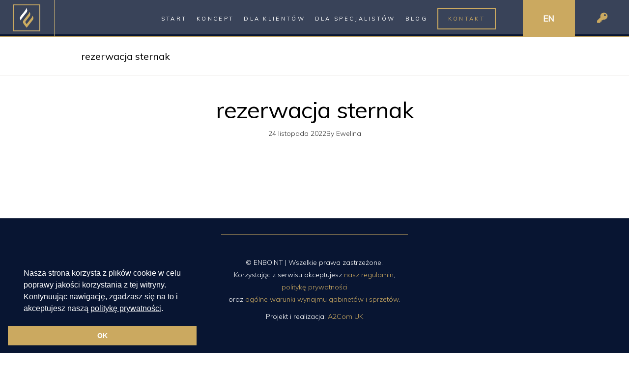

--- FILE ---
content_type: text/html; charset=UTF-8
request_url: https://enboint.com/?reservation=rezerwacja-sternak-15
body_size: 30957
content:
<!DOCTYPE html><html
dir=ltr lang=pl-PL prefix="og: https://ogp.me/ns#"><head><style>img.lazy{min-height:1px}</style><link
href=https://enboint.com/wp-content/plugins/w3-total-cache/pub/js/lazyload.min.js as=script><meta
charset="UTF-8"><link
rel=profile href=http://gmpg.org/xfn/11><meta
name="viewport" content="width=device-width,initial-scale=1,user-scalable=yes"><title>rezerwacja sternak | Enboint</title><meta
name="robots" content="max-image-preview:large"><link
rel=canonical href="https://enboint.com/?reservation=rezerwacja-sternak-15"><meta
name="generator" content="All in One SEO (AIOSEO) 4.9.2"><meta
property="og:locale" content="pl_PL"><meta
property="og:site_name" content="Enboint | Krótkoterminowy wynajem gabinetów zabiegowych w Krakowie."><meta
property="og:type" content="article"><meta
property="og:title" content="rezerwacja sternak | Enboint"><meta
property="og:url" content="https://enboint.com/?reservation=rezerwacja-sternak-15"><meta
property="article:published_time" content="2022-11-24T17:45:03+00:00"><meta
property="article:modified_time" content="2022-11-24T17:45:03+00:00"><meta
name="twitter:card" content="summary"><meta
name="twitter:title" content="rezerwacja sternak | Enboint"> <script type=application/ld+json class=aioseo-schema>{"@context":"https:\/\/schema.org","@graph":[{"@type":"BreadcrumbList","@id":"https:\/\/enboint.com\/?reservation=rezerwacja-sternak-15#breadcrumblist","itemListElement":[{"@type":"ListItem","@id":"https:\/\/enboint.com#listItem","position":1,"name":"Home","item":"https:\/\/enboint.com","nextItem":{"@type":"ListItem","@id":"https:\/\/enboint.com\/?reservation=rezerwacja-sternak-15#listItem","name":"rezerwacja sternak"}},{"@type":"ListItem","@id":"https:\/\/enboint.com\/?reservation=rezerwacja-sternak-15#listItem","position":2,"name":"rezerwacja sternak","previousItem":{"@type":"ListItem","@id":"https:\/\/enboint.com#listItem","name":"Home"}}]},{"@type":"Organization","@id":"https:\/\/enboint.com\/#organization","name":"Enboint","description":"Kr\u00f3tkoterminowy wynajem gabinet\u00f3w zabiegowych w Krakowie.","url":"https:\/\/enboint.com\/"},{"@type":"WebPage","@id":"https:\/\/enboint.com\/?reservation=rezerwacja-sternak-15#webpage","url":"https:\/\/enboint.com\/?reservation=rezerwacja-sternak-15","name":"rezerwacja sternak | Enboint","inLanguage":"pl-PL","isPartOf":{"@id":"https:\/\/enboint.com\/#website"},"breadcrumb":{"@id":"https:\/\/enboint.com\/?reservation=rezerwacja-sternak-15#breadcrumblist"},"datePublished":"2022-11-24T18:45:03+01:00","dateModified":"2022-11-24T18:45:03+01:00"},{"@type":"WebSite","@id":"https:\/\/enboint.com\/#website","url":"https:\/\/enboint.com\/","name":"Enboint","description":"Kr\u00f3tkoterminowy wynajem gabinet\u00f3w zabiegowych w Krakowie.","inLanguage":"pl-PL","publisher":{"@id":"https:\/\/enboint.com\/#organization"}}]}</script> <link
rel=dns-prefetch href=//fonts.googleapis.com><link
rel=alternate type=application/rss+xml title="Enboint &raquo; Kanał z wpisami" href=https://enboint.com/feed/ ><link
rel=alternate type=application/rss+xml title="Enboint &raquo; Kanał z komentarzami" href=https://enboint.com/comments/feed/ ><link
rel=alternate title="oEmbed (JSON)" type=application/json+oembed href="https://enboint.com/wp-json/oembed/1.0/embed?url=https%3A%2F%2Fenboint.com%2F%3Freservation%3Drezerwacja-sternak-15"><link
rel=alternate title="oEmbed (XML)" type=text/xml+oembed href="https://enboint.com/wp-json/oembed/1.0/embed?url=https%3A%2F%2Fenboint.com%2F%3Freservation%3Drezerwacja-sternak-15&#038;format=xml"><style id=wp-img-auto-sizes-contain-inline-css>img:is([sizes=auto i],[sizes^="auto," i]){contain-intrinsic-size:3000px 1500px}</style><link
rel=stylesheet href=https://enboint.com/wp-content/cache/minify/810c3.css media=all><style id=rs-plugin-settings-inline-css>#rs-demo-id{}</style><style id=woocommerce-inline-inline-css>.woocommerce form .form-row
.required{visibility:visible}</style><link
rel=stylesheet href=https://enboint.com/wp-content/cache/minify/16495.css media=all><style id=sahel-elated-woo-inline-css>.eltdf-smooth-transition-loader{background-color:#757575}</style><link
rel=stylesheet href=https://enboint.com/wp-content/cache/minify/466ac.css media=all><link
rel=stylesheet id=sahel-elated-google-fonts-css href='https://fonts.googleapis.com/css?family=Old+Standard+TT%3A300%2C400%7CMuli%3A300%2C400&#038;subset=latin-ext' type=text/css media=all><link
rel=stylesheet href=https://enboint.com/wp-content/cache/minify/7246c.css media=all> <script id=wpml-cookie-js-extra>var wpml_cookies={"wp-wpml_current_language":{"value":"pl","expires":1,"path":"/"}};var wpml_cookies={"wp-wpml_current_language":{"value":"pl","expires":1,"path":"/"}};</script> <script src=https://enboint.com/wp-content/cache/minify/4e1a2.js></script> <script id=responsive-lightbox-js-before>var rlArgs={"script":"prettyphoto","selector":"lightbox","customEvents":"","activeGalleries":true,"animationSpeed":"normal","slideshow":false,"slideshowDelay":5000,"slideshowAutoplay":false,"opacity":"0.75","showTitle":true,"allowResize":true,"allowExpand":true,"width":1080,"height":720,"separator":"\/","theme":"pp_default","horizontalPadding":20,"hideFlash":false,"wmode":"opaque","videoAutoplay":false,"modal":false,"deeplinking":false,"overlayGallery":true,"keyboardShortcuts":true,"social":false,"woocommerce_gallery":false,"ajaxurl":"https:\/\/enboint.com\/wp-admin\/admin-ajax.php","nonce":"e4236e889c","preview":false,"postId":8400,"scriptExtension":false};</script> <script src=https://enboint.com/wp-content/cache/minify/4d055.js></script> <script id=wc-add-to-cart-js-extra>var wc_add_to_cart_params={"ajax_url":"/wp-admin/admin-ajax.php","wc_ajax_url":"/?wc-ajax=%%endpoint%%","i18n_view_cart":"Zobacz koszyk","cart_url":"https://enboint.com/koszyk/","is_cart":"","cart_redirect_after_add":"yes"};</script> <script src=https://enboint.com/wp-content/cache/minify/fc9b6.js></script> <script id=woocommerce-js-extra>var woocommerce_params={"ajax_url":"/wp-admin/admin-ajax.php","wc_ajax_url":"/?wc-ajax=%%endpoint%%","i18n_password_show":"Poka\u017c has\u0142o","i18n_password_hide":"Ukryj has\u0142o"};</script> <script src=https://enboint.com/wp-content/cache/minify/30d49.js></script> <script src=https://enboint.com/wp-content/cache/minify/3bca0.js defer></script> <link
rel=https://api.w.org/ href=https://enboint.com/wp-json/ ><link
rel=alternate title=JSON type=application/json href=https://enboint.com/wp-json/wp/v2/reservation/8400><link
rel=EditURI type=application/rsd+xml title=RSD href=https://enboint.com/xmlrpc.php?rsd><link
rel=shortlink href='https://enboint.com/?p=8400'><meta
name="generator" content="WPML ver:4.8.6 stt:1,40;"> <script async src="https://www.googletagmanager.com/gtag/js?id=G-M6Z5559VV4"></script> <script>window.dataLayer=window.dataLayer||[];function gtag(){dataLayer.push(arguments);}
gtag('js',new Date());gtag('config','G-M6Z5559VV4');</script> <noscript><style>.woocommerce-product-gallery{opacity:1 !important}</style></noscript><meta
name="generator" content="Powered by WPBakery Page Builder - drag and drop page builder for WordPress."><meta
name="generator" content="Powered by Slider Revolution 6.1.5 - responsive, Mobile-Friendly Slider Plugin for WordPress with comfortable drag and drop interface."><style id=spu-css-6433 class=spu-css>#spu-bg-6433{background-color:rgba(0,0,0,0.5)}#spu-6433 .spu-close{font-size:30px;color:rgb(203, 169, 96);text-shadow:0 1px 0 #000}#spu-6433 .spu-close:hover{color:#000}#spu-6433{background-color:rgb(255, 255, 255);max-width:650px;border-radius:0px;height:auto;box-shadow:0px 0px 0px 0px #ccc}#spu-6433 .spu-container{border:3px
solid;border-color:rgb(203, 169, 96);border-radius:0px;margin:0px;padding:20px;height:calc(100% - 0px)}</style><style id=spu-css-6437 class=spu-css>#spu-bg-6437{background-color:rgba(0,0,0,0.5)}#spu-6437 .spu-close{font-size:30px;color:rgb(203, 169, 96);text-shadow:0 1px 0 #000}#spu-6437 .spu-close:hover{color:#000}#spu-6437{background-color:rgb(255, 255, 255);max-width:650px;border-radius:0px;height:auto;box-shadow:0px 0px 0px 0px #ccc}#spu-6437 .spu-container{border:3px
solid;border-color:rgb(203, 169, 96);border-radius:0px;margin:0px;padding:20px;height:calc(100% - 0px)}</style><style id=spu-css-6438 class=spu-css>#spu-bg-6438{background-color:rgba(0,0,0,0.5)}#spu-6438 .spu-close{font-size:30px;color:rgb(203, 169, 96);text-shadow:0 1px 0 #000}#spu-6438 .spu-close:hover{color:#000}#spu-6438{background-color:rgb(255, 255, 255);max-width:650px;border-radius:0px;height:auto;box-shadow:0px 0px 0px 0px #ccc}#spu-6438 .spu-container{border:3px
solid;border-color:rgb(203, 169, 96);border-radius:0px;margin:0px;padding:20px;height:calc(100% - 0px)}</style><style id=spu-css-6439 class=spu-css>#spu-bg-6439{background-color:rgba(0,0,0,0.5)}#spu-6439 .spu-close{font-size:30px;color:rgb(203, 169, 96);text-shadow:0 1px 0 #000}#spu-6439 .spu-close:hover{color:#000}#spu-6439{background-color:rgb(255, 255, 255);max-width:650px;border-radius:0px;height:auto;box-shadow:0px 0px 0px 0px #ccc}#spu-6439 .spu-container{border:3px
solid;border-color:rgb(203, 169, 96);border-radius:0px;margin:0px;padding:20px;height:calc(100% - 0px)}</style><style id=spu-css-6440 class=spu-css>#spu-bg-6440{background-color:rgba(0,0,0,0.5)}#spu-6440 .spu-close{font-size:30px;color:rgb(203, 169, 96);text-shadow:0 1px 0 #000}#spu-6440 .spu-close:hover{color:#000}#spu-6440{background-color:rgb(255, 255, 255);max-width:650px;border-radius:0px;height:auto;box-shadow:0px 0px 0px 0px #ccc}#spu-6440 .spu-container{border:3px
solid;border-color:rgb(203, 169, 96);border-radius:0px;margin:0px;padding:20px;height:calc(100% - 0px)}</style><style id=spu-css-6441 class=spu-css>#spu-bg-6441{background-color:rgba(0,0,0,0.5)}#spu-6441 .spu-close{font-size:30px;color:rgb(203, 169, 96);text-shadow:0 1px 0 #000}#spu-6441 .spu-close:hover{color:#000}#spu-6441{background-color:rgb(255, 255, 255);max-width:650px;border-radius:0px;height:auto;box-shadow:0px 0px 0px 0px #ccc}#spu-6441 .spu-container{border:3px
solid;border-color:rgb(203, 169, 96);border-radius:0px;margin:0px;padding:20px;height:calc(100% - 0px)}</style><style id=spu-css-6442 class=spu-css>#spu-bg-6442{background-color:rgba(0,0,0,0.5)}#spu-6442 .spu-close{font-size:30px;color:rgb(203, 169, 96);text-shadow:0 1px 0 #000}#spu-6442 .spu-close:hover{color:#000}#spu-6442{background-color:rgb(255, 255, 255);max-width:650px;border-radius:0px;height:auto;box-shadow:0px 0px 0px 0px #ccc}#spu-6442 .spu-container{border:3px
solid;border-color:rgb(203, 169, 96);border-radius:0px;margin:0px;padding:20px;height:calc(100% - 0px)}</style><style id=spu-css-6443 class=spu-css>#spu-bg-6443{background-color:rgba(0,0,0,0.5)}#spu-6443 .spu-close{font-size:30px;color:rgb(203, 169, 96);text-shadow:0 1px 0 #000}#spu-6443 .spu-close:hover{color:#000}#spu-6443{background-color:rgb(255, 255, 255);max-width:650px;border-radius:0px;height:auto;box-shadow:0px 0px 0px 0px #ccc}#spu-6443 .spu-container{border:3px
solid;border-color:rgb(203, 169, 96);border-radius:0px;margin:0px;padding:20px;height:calc(100% - 0px)}</style><style id=spu-css-6667 class=spu-css>#spu-bg-6667{background-color:rgba(0,0,0,0.5)}#spu-6667 .spu-close{font-size:30px;color:rgb(203, 169, 96);text-shadow:0 1px 0 #000}#spu-6667 .spu-close:hover{color:#000}#spu-6667{background-color:rgb(255, 255, 255);max-width:650px;border-radius:0px;height:auto;box-shadow:0px 0px 0px 0px #ccc}#spu-6667 .spu-container{border:3px
solid;border-color:rgb(203, 169, 96);border-radius:0px;margin:0px;padding:20px;height:calc(100% - 0px)}</style><style id=spu-css-7231 class=spu-css>#spu-bg-7231{background-color:rgba(0,0,0,0.5)}#spu-7231 .spu-close{font-size:30px;color:rgb(203, 169, 96);text-shadow:0 1px 0 #000}#spu-7231 .spu-close:hover{color:#000}#spu-7231{background-color:rgb(255, 255, 255);max-width:650px;border-radius:0px;height:auto;box-shadow:0px 0px 0px 0px #ccc}#spu-7231 .spu-container{border:3px
solid;border-color:rgb(203, 169, 96);border-radius:0px;margin:0px;padding:20px;height:calc(100% - 0px)}</style><style id=spu-css-7232 class=spu-css>#spu-bg-7232{background-color:rgba(0,0,0,0.5)}#spu-7232 .spu-close{font-size:30px;color:rgb(203, 169, 96);text-shadow:0 1px 0 #000}#spu-7232 .spu-close:hover{color:#000}#spu-7232{background-color:rgb(255, 255, 255);max-width:650px;border-radius:0px;height:auto;box-shadow:0px 0px 0px 0px #ccc}#spu-7232 .spu-container{border:3px
solid;border-color:rgb(203, 169, 96);border-radius:0px;margin:0px;padding:20px;height:calc(100% - 0px)}</style><style id=spu-css-7233 class=spu-css>#spu-bg-7233{background-color:rgba(0,0,0,0.5)}#spu-7233 .spu-close{font-size:30px;color:rgb(203, 169, 96);text-shadow:0 1px 0 #000}#spu-7233 .spu-close:hover{color:#000}#spu-7233{background-color:rgb(255, 255, 255);max-width:650px;border-radius:0px;height:auto;box-shadow:0px 0px 0px 0px #ccc}#spu-7233 .spu-container{border:3px
solid;border-color:rgb(203, 169, 96);border-radius:0px;margin:0px;padding:20px;height:calc(100% - 0px)}</style><style id=spu-css-7234 class=spu-css>#spu-bg-7234{background-color:rgba(0,0,0,0.5)}#spu-7234 .spu-close{font-size:30px;color:rgb(203, 169, 96);text-shadow:0 1px 0 #000}#spu-7234 .spu-close:hover{color:#000}#spu-7234{background-color:rgb(255, 255, 255);max-width:650px;border-radius:0px;height:auto;box-shadow:0px 0px 0px 0px #ccc}#spu-7234 .spu-container{border:3px
solid;border-color:rgb(203, 169, 96);border-radius:0px;margin:0px;padding:20px;height:calc(100% - 0px)}</style><style id=spu-css-7235 class=spu-css>#spu-bg-7235{background-color:rgba(0,0,0,0.5)}#spu-7235 .spu-close{font-size:30px;color:rgb(203, 169, 96);text-shadow:0 1px 0 #000}#spu-7235 .spu-close:hover{color:#000}#spu-7235{background-color:rgb(255, 255, 255);max-width:650px;border-radius:0px;height:auto;box-shadow:0px 0px 0px 0px #ccc}#spu-7235 .spu-container{border:3px
solid;border-color:rgb(203, 169, 96);border-radius:0px;margin:0px;padding:20px;height:calc(100% - 0px)}</style><style id=spu-css-7236 class=spu-css>#spu-bg-7236{background-color:rgba(0,0,0,0.5)}#spu-7236 .spu-close{font-size:30px;color:rgb(203, 169, 96);text-shadow:0 1px 0 #000}#spu-7236 .spu-close:hover{color:#000}#spu-7236{background-color:rgb(255, 255, 255);max-width:650px;border-radius:0px;height:auto;box-shadow:0px 0px 0px 0px #ccc}#spu-7236 .spu-container{border:3px
solid;border-color:rgb(203, 169, 96);border-radius:0px;margin:0px;padding:20px;height:calc(100% - 0px)}</style><style id=spu-css-7240 class=spu-css>#spu-bg-7240{background-color:rgba(0,0,0,0.5)}#spu-7240 .spu-close{font-size:30px;color:rgb(203, 169, 96);text-shadow:0 1px 0 #000}#spu-7240 .spu-close:hover{color:#000}#spu-7240{background-color:rgb(255, 255, 255);max-width:650px;border-radius:0px;height:auto;box-shadow:0px 0px 0px 0px #ccc}#spu-7240 .spu-container{border:3px
solid;border-color:rgb(203, 169, 96);border-radius:0px;margin:0px;padding:20px;height:calc(100% - 0px)}</style><style id=spu-css-7241 class=spu-css>#spu-bg-7241{background-color:rgba(0,0,0,0.5)}#spu-7241 .spu-close{font-size:30px;color:rgb(203, 169, 96);text-shadow:0 1px 0 #000}#spu-7241 .spu-close:hover{color:#000}#spu-7241{background-color:rgb(255, 255, 255);max-width:650px;border-radius:0px;height:auto;box-shadow:0px 0px 0px 0px #ccc}#spu-7241 .spu-container{border:3px
solid;border-color:rgb(203, 169, 96);border-radius:0px;margin:0px;padding:20px;height:calc(100% - 0px)}</style><style id=spu-css-7242 class=spu-css>#spu-bg-7242{background-color:rgba(0,0,0,0.5)}#spu-7242 .spu-close{font-size:30px;color:rgb(203, 169, 96);text-shadow:0 1px 0 #000}#spu-7242 .spu-close:hover{color:#000}#spu-7242{background-color:rgb(255, 255, 255);max-width:650px;border-radius:0px;height:auto;box-shadow:0px 0px 0px 0px #ccc}#spu-7242 .spu-container{border:3px
solid;border-color:rgb(203, 169, 96);border-radius:0px;margin:0px;padding:20px;height:calc(100% - 0px)}</style><link
rel=icon href=https://enboint.com/wp-content/uploads/2020/01/cropped-favicon-32x32.png sizes=32x32><link
rel=icon href=https://enboint.com/wp-content/uploads/2020/01/cropped-favicon-192x192.png sizes=192x192><link
rel=apple-touch-icon href=https://enboint.com/wp-content/uploads/2020/01/cropped-favicon-180x180.png><meta
name="msapplication-TileImage" content="https://enboint.com/wp-content/uploads/2020/01/cropped-favicon-270x270.png"> <script>function setREVStartSize(t){try{var h,e=document.getElementById(t.c).parentNode.offsetWidth;if(e=0===e||isNaN(e)?window.innerWidth:e,t.tabw=void 0===t.tabw?0:parseInt(t.tabw),t.thumbw=void 0===t.thumbw?0:parseInt(t.thumbw),t.tabh=void 0===t.tabh?0:parseInt(t.tabh),t.thumbh=void 0===t.thumbh?0:parseInt(t.thumbh),t.tabhide=void 0===t.tabhide?0:parseInt(t.tabhide),t.thumbhide=void 0===t.thumbhide?0:parseInt(t.thumbhide),t.mh=void 0===t.mh||""==t.mh||"auto"===t.mh?0:parseInt(t.mh,0),"fullscreen"===t.layout||"fullscreen"===t.l)h=Math.max(t.mh,window.innerHeight);else{for(var i in t.gw=Array.isArray(t.gw)?t.gw:[t.gw],t.rl)void 0!==t.gw[i]&&0!==t.gw[i]||(t.gw[i]=t.gw[i-1]);for(var i in t.gh=void 0===t.el||""===t.el||Array.isArray(t.el)&&0==t.el.length?t.gh:t.el,t.gh=Array.isArray(t.gh)?t.gh:[t.gh],t.rl)void 0!==t.gh[i]&&0!==t.gh[i]||(t.gh[i]=t.gh[i-1]);var r,a=new Array(t.rl.length),n=0;for(var i in t.tabw=t.tabhide>=e?0:t.tabw,t.thumbw=t.thumbhide>=e?0:t.thumbw,t.tabh=t.tabhide>=e?0:t.tabh,t.thumbh=t.thumbhide>=e?0:t.thumbh,t.rl)a[i]=t.rl[i]<window.innerWidth?0:t.rl[i];for(var i in r=a[0],a)r>a[i]&&0<a[i]&&(r=a[i],n=i);var d=e>t.gw[n]+t.tabw+t.thumbw?1:(e-(t.tabw+t.thumbw))/t.gw[n];h=t.gh[n]*d+(t.tabh+t.thumbh)}void 0===window.rs_init_css&&(window.rs_init_css=document.head.appendChild(document.createElement("style"))),document.getElementById(t.c).height=h,window.rs_init_css.innerHTML+="#"+t.c+"_wrapper { height: "+h+"px }"}catch(t){console.log("Failure at Presize of Slider:"+t)}};</script> <noscript><style>.wpb_animate_when_almost_visible{opacity:1}</style></noscript><link
rel=stylesheet href=https://enboint.com/wp-content/cache/minify/d5e73.css media=all></head><body
class="wp-singular reservation-template-default single single-reservation postid-8400 wp-theme-sahel wp-child-theme-sahel-child theme-sahel sahel-core-1.3 woocommerce-no-js woocommerce-page sahel child-child-ver-1.0.1 sahel-ver-1.6 eltdf-grid-1300 eltdf-empty-google-api eltdf-wide-dropdown-menu-in-grid eltdf-sticky-header-on-scroll-down-up eltdf-dropdown-animate-height eltdf-header-standard eltdf-menu-area-bordered-type eltdf-menu-area-shadow-disable eltdf-menu-area-in-grid-shadow-disable eltdf-menu-area-in-grid-border-disable eltdf-logo-area-border-disable eltdf-logo-area-in-grid-border-disable eltdf-header-vertical-shadow-disable eltdf-header-widget-boxed eltdf-woocommerce-columns-3 eltdf-woo-normal-space eltdf-woo-pl-info-below-image eltdf-woo-single-thumb-below-image eltdf-woo-single-has-pretty-photo eltdf-default-mobile-header eltdf-sticky-up-mobile-header wpb-js-composer js-comp-ver-6.1 vc_responsive" itemscope itemtype=http://schema.org/WebPage><div
class=eltdf-wrapper><div
class=eltdf-wrapper-inner><header
class=eltdf-page-header><div
class="eltdf-menu-area eltdf-menu-right"><div
class=eltdf-vertical-align-containers><div
class=eltdf-position-left><div
class=eltdf-position-left-inner><div
class=eltdf-logo-wrapper-outer><div
class=eltdf-logo-wrapper>
<a
itemprop=url href=https://enboint.com/ style="height: 37px;">
<img
itemprop=image class="eltdf-normal-logo lazy" src="data:image/svg+xml,%3Csvg%20xmlns='http://www.w3.org/2000/svg'%20viewBox='0%200%20358%2074'%3E%3C/svg%3E" data-src=https://enboint.com/wp-content/uploads/2020/01/2-5.png width=358 height=74  alt=logo>
<img
itemprop=image class="eltdf-dark-logo lazy" src="data:image/svg+xml,%3Csvg%20xmlns='http://www.w3.org/2000/svg'%20viewBox='0%200%20358%2074'%3E%3C/svg%3E" data-src=https://enboint.com/wp-content/uploads/2020/01/2-5.png width=358 height=74  alt="dark logo">		<img
itemprop=image class="eltdf-light-logo lazy" src="data:image/svg+xml,%3Csvg%20xmlns='http://www.w3.org/2000/svg'%20viewBox='0%200%20368%2074'%3E%3C/svg%3E" data-src=https://enboint.com/wp-content/uploads/2020/04/logo.png width=368 height=74  alt="light logo">		</a></div></div></div></div><div
class=eltdf-position-right><div
class=eltdf-position-right-inner><nav
class="eltdf-main-menu eltdf-drop-down eltdf-default-nav"><ul
id=menu-nowe-menu class=clearfix><li
id=nav-menu-item-7330 class="menu-item menu-item-type-post_type menu-item-object-page menu-item-home  narrow"><a
href=https://enboint.com/ class><span
class=item_outer><span
class=item_text>Start</span></span></a></li>
<li
id=nav-menu-item-7331 class="menu-item menu-item-type-post_type menu-item-object-page  narrow"><a
href=https://enboint.com/koncept/ class><span
class=item_outer><span
class=item_text>Koncept</span></span></a></li>
<li
id=nav-menu-item-7332 class="menu-item menu-item-type-custom menu-item-object-custom menu-item-has-children  has_sub narrow"><a
href=/dla-klientow/poznaj-nasze-zabiegi/ class><span
class=item_outer><span
class=item_text>Dla Klientów</span></span></a><div
class=second><div
class=inner><ul>
<li
id=nav-menu-item-7335 class="menu-item menu-item-type-post_type menu-item-object-page "><a
href=https://enboint.com/dla-klientow/poznaj-nasze-zabiegi/ class><span
class=item_outer><span
class=item_text>Poznaj nasze zabiegi</span></span></a></li>
<li
id=nav-menu-item-8829 class="menu-item menu-item-type-post_type menu-item-object-page "><a
href=https://enboint.com/dla-klientow/specjalisci-beauty/ class><span
class=item_outer><span
class=item_text>Specjaliści Beauty</span></span></a></li>
<li
id=nav-menu-item-7334 class="menu-item menu-item-type-post_type menu-item-object-page "><a
href=https://enboint.com/dla-klientow/cennik/ class><span
class=item_outer><span
class=item_text>Cennik</span></span></a></li></ul></div></div>
</li>
<li
id=nav-menu-item-7333 class="menu-item menu-item-type-custom menu-item-object-custom menu-item-has-children  has_sub narrow"><a
href=/dla-specjalistow/wynajem-gabinetow/ class><span
class=item_outer><span
class=item_text>Dla specjalistów</span></span></a><div
class=second><div
class=inner><ul>
<li
id=nav-menu-item-7338 class="menu-item menu-item-type-post_type menu-item-object-page "><a
href=https://enboint.com/dla-specjalistow/wynajem-gabinetow/ class><span
class=item_outer><span
class=item_text>Wynajem gabinetów</span></span></a></li>
<li
id=nav-menu-item-7336 class="menu-item menu-item-type-post_type menu-item-object-page "><a
href=https://enboint.com/dla-specjalistow/cennik/ class><span
class=item_outer><span
class=item_text>Cennik</span></span></a></li>
<li
id=nav-menu-item-7337 class="menu-item menu-item-type-post_type menu-item-object-page "><a
href=https://enboint.com/dla-specjalistow/dolacz-do-nas/ class><span
class=item_outer><span
class=item_text>Dołącz do nas</span></span></a></li></ul></div></div>
</li>
<li
id=nav-menu-item-8989 class="menu-item menu-item-type-post_type menu-item-object-page current_page_parent  narrow"><a
href=https://enboint.com/blog/ class><span
class=item_outer><span
class=item_text>Blog</span></span></a></li>
<li
id=nav-menu-item-7340 class="menu-item menu-item-type-post_type menu-item-object-page  narrow"><a
href=https://enboint.com/kontakt/ class><span
class=item_outer><span
class=item_text>Kontakt</span></span></a></li></ul></nav><div
id=text-18 class="widget widget_text eltdf-header-widget-area-one"><div
class=textwidget><p><a
href=/en/ class=eng-version>EN</a></p></div></div><div
id=text-14 class="widget widget_text eltdf-header-widget-area-one"><div
class=textwidget><p><a
href=/moje-konto/ ><i
class="fas fa-key keyicon" aria-hidden=true></i></a><a
href=/moje-konto/ ><i
class="fas fa-user usericon" aria-hidden=true></i></a></p></div></div></div></div></div></div><div
class=eltdf-sticky-header><div
class="eltdf-sticky-holder eltdf-menu-right"><div
class=eltdf-vertical-align-containers><div
class=eltdf-position-left><div
class=eltdf-position-left-inner><div
class=eltdf-logo-wrapper-outer><div
class=eltdf-logo-wrapper>
<a
itemprop=url href=https://enboint.com/ style="height: 35px;">
<img
itemprop=image class="eltdf-normal-logo lazy" src="data:image/svg+xml,%3Csvg%20xmlns='http://www.w3.org/2000/svg'%20viewBox='0%200%20111%2070'%3E%3C/svg%3E" data-src=https://enboint.com/wp-content/uploads/2020/01/1-1.png width=111 height=70  alt=logo>
<img
itemprop=image class="eltdf-dark-logo lazy" src="data:image/svg+xml,%3Csvg%20xmlns='http://www.w3.org/2000/svg'%20viewBox='0%200%20358%2074'%3E%3C/svg%3E" data-src=https://enboint.com/wp-content/uploads/2020/01/2-5.png width=358 height=74  alt="dark logo">		<img
itemprop=image class="eltdf-light-logo lazy" src="data:image/svg+xml,%3Csvg%20xmlns='http://www.w3.org/2000/svg'%20viewBox='0%200%20368%2074'%3E%3C/svg%3E" data-src=https://enboint.com/wp-content/uploads/2020/04/logo.png width=368 height=74  alt="light logo">		</a></div></div></div></div><div
class=eltdf-position-right><div
class=eltdf-position-right-inner><nav
class="eltdf-main-menu eltdf-drop-down eltdf-sticky-nav"><ul
id=menu-nowe-menu-1 class=clearfix><li
id=sticky-nav-menu-item-7330 class="menu-item menu-item-type-post_type menu-item-object-page menu-item-home  narrow"><a
href=https://enboint.com/ class><span
class=item_outer><span
class=item_text>Start</span><span
class=plus></span></span></a></li>
<li
id=sticky-nav-menu-item-7331 class="menu-item menu-item-type-post_type menu-item-object-page  narrow"><a
href=https://enboint.com/koncept/ class><span
class=item_outer><span
class=item_text>Koncept</span><span
class=plus></span></span></a></li>
<li
id=sticky-nav-menu-item-7332 class="menu-item menu-item-type-custom menu-item-object-custom menu-item-has-children  has_sub narrow"><a
href=/dla-klientow/poznaj-nasze-zabiegi/ class><span
class=item_outer><span
class=item_text>Dla Klientów</span><span
class=plus></span><i
class="eltdf-menu-arrow fa fa-angle-down"></i></span></a><div
class=second><div
class=inner><ul>
<li
id=sticky-nav-menu-item-7335 class="menu-item menu-item-type-post_type menu-item-object-page "><a
href=https://enboint.com/dla-klientow/poznaj-nasze-zabiegi/ class><span
class=item_outer><span
class=item_text>Poznaj nasze zabiegi</span><span
class=plus></span></span></a></li>
<li
id=sticky-nav-menu-item-8829 class="menu-item menu-item-type-post_type menu-item-object-page "><a
href=https://enboint.com/dla-klientow/specjalisci-beauty/ class><span
class=item_outer><span
class=item_text>Specjaliści Beauty</span><span
class=plus></span></span></a></li>
<li
id=sticky-nav-menu-item-7334 class="menu-item menu-item-type-post_type menu-item-object-page "><a
href=https://enboint.com/dla-klientow/cennik/ class><span
class=item_outer><span
class=item_text>Cennik</span><span
class=plus></span></span></a></li></ul></div></div>
</li>
<li
id=sticky-nav-menu-item-7333 class="menu-item menu-item-type-custom menu-item-object-custom menu-item-has-children  has_sub narrow"><a
href=/dla-specjalistow/wynajem-gabinetow/ class><span
class=item_outer><span
class=item_text>Dla specjalistów</span><span
class=plus></span><i
class="eltdf-menu-arrow fa fa-angle-down"></i></span></a><div
class=second><div
class=inner><ul>
<li
id=sticky-nav-menu-item-7338 class="menu-item menu-item-type-post_type menu-item-object-page "><a
href=https://enboint.com/dla-specjalistow/wynajem-gabinetow/ class><span
class=item_outer><span
class=item_text>Wynajem gabinetów</span><span
class=plus></span></span></a></li>
<li
id=sticky-nav-menu-item-7336 class="menu-item menu-item-type-post_type menu-item-object-page "><a
href=https://enboint.com/dla-specjalistow/cennik/ class><span
class=item_outer><span
class=item_text>Cennik</span><span
class=plus></span></span></a></li>
<li
id=sticky-nav-menu-item-7337 class="menu-item menu-item-type-post_type menu-item-object-page "><a
href=https://enboint.com/dla-specjalistow/dolacz-do-nas/ class><span
class=item_outer><span
class=item_text>Dołącz do nas</span><span
class=plus></span></span></a></li></ul></div></div>
</li>
<li
id=sticky-nav-menu-item-8989 class="menu-item menu-item-type-post_type menu-item-object-page current_page_parent  narrow"><a
href=https://enboint.com/blog/ class><span
class=item_outer><span
class=item_text>Blog</span><span
class=plus></span></span></a></li>
<li
id=sticky-nav-menu-item-7340 class="menu-item menu-item-type-post_type menu-item-object-page  narrow"><a
href=https://enboint.com/kontakt/ class><span
class=item_outer><span
class=item_text>Kontakt</span><span
class=plus></span></span></a></li></ul></nav></div></div></div></div></div></header><header
class=eltdf-mobile-header><div
class=eltdf-mobile-header-inner><div
class=eltdf-mobile-header-holder><div
class=eltdf-vertical-align-containers><div
class=eltdf-vertical-align-containers-inner><div
id=text-20 class="widget widget_text eltdf-right-from-mobile-logo"><div
class=textwidget><div
style="padding: 14px 0px;"><a
href=/moje-konto/ class=logowanie><i
class="fas fa-key" aria-hidden=true></i></a><a
href=/en/ class=zmiana-en style="
background: #cba960;
color: #fff;
padding: 17px 15px;
display: inline-block;
margin-top: -14px;
float: right;
margin-left: 11px;
">EN</a></div></div></div><div
class=eltdf-position-left><div
class=eltdf-position-center-inner><div
class=eltdf-mobile-logo-wrapper>
<a
itemprop=url href=https://enboint.com/ style="height: 27px">
<img
class=lazy itemprop=image src="data:image/svg+xml,%3Csvg%20xmlns='http://www.w3.org/2000/svg'%20viewBox='0%200%20284%2055'%3E%3C/svg%3E" data-src=https://enboint.com/wp-content/uploads/2020/02/2-1.png width=284 height=55  alt="Mobile Logo">
</a></div></div></div><div
class=eltdf-position-right><div
class=eltdf-position-right-inner><div
class="eltdf-mobile-menu-opener eltdf-mobile-menu-opener-predefined">
<a
href=javascript:void(0)>
<span
class=eltdf-mobile-menu-icon>
</span>
</a></div></div></div></div></div></div><nav
class=eltdf-mobile-nav role=navigation aria-label="Mobile Menu"><div
class=eltdf-grid><ul
id=menu-nowe-menu-2 class><li
id=mobile-menu-item-7330 class="menu-item menu-item-type-post_type menu-item-object-page menu-item-home "><a
href=https://enboint.com/ class><span>Start</span></a></li>
<li
id=mobile-menu-item-7331 class="menu-item menu-item-type-post_type menu-item-object-page "><a
href=https://enboint.com/koncept/ class><span>Koncept</span></a></li>
<li
id=mobile-menu-item-7332 class="menu-item menu-item-type-custom menu-item-object-custom menu-item-has-children  has_sub"><a
href=/dla-klientow/poznaj-nasze-zabiegi/ class><span>Dla Klientów</span></a><span
class=mobile_arrow><i
class="eltdf-sub-arrow lnr lnr-arrow-right"></i><i
class="lnr lnr-arrow-down"></i></span><ul
class=sub_menu>
<li
id=mobile-menu-item-7335 class="menu-item menu-item-type-post_type menu-item-object-page "><a
href=https://enboint.com/dla-klientow/poznaj-nasze-zabiegi/ class><span>Poznaj nasze zabiegi</span></a></li>
<li
id=mobile-menu-item-8829 class="menu-item menu-item-type-post_type menu-item-object-page "><a
href=https://enboint.com/dla-klientow/specjalisci-beauty/ class><span>Specjaliści Beauty</span></a></li>
<li
id=mobile-menu-item-7334 class="menu-item menu-item-type-post_type menu-item-object-page "><a
href=https://enboint.com/dla-klientow/cennik/ class><span>Cennik</span></a></li></ul>
</li>
<li
id=mobile-menu-item-7333 class="menu-item menu-item-type-custom menu-item-object-custom menu-item-has-children  has_sub"><a
href=/dla-specjalistow/wynajem-gabinetow/ class><span>Dla specjalistów</span></a><span
class=mobile_arrow><i
class="eltdf-sub-arrow lnr lnr-arrow-right"></i><i
class="lnr lnr-arrow-down"></i></span><ul
class=sub_menu>
<li
id=mobile-menu-item-7338 class="menu-item menu-item-type-post_type menu-item-object-page "><a
href=https://enboint.com/dla-specjalistow/wynajem-gabinetow/ class><span>Wynajem gabinetów</span></a></li>
<li
id=mobile-menu-item-7336 class="menu-item menu-item-type-post_type menu-item-object-page "><a
href=https://enboint.com/dla-specjalistow/cennik/ class><span>Cennik</span></a></li>
<li
id=mobile-menu-item-7337 class="menu-item menu-item-type-post_type menu-item-object-page "><a
href=https://enboint.com/dla-specjalistow/dolacz-do-nas/ class><span>Dołącz do nas</span></a></li></ul>
</li>
<li
id=mobile-menu-item-8989 class="menu-item menu-item-type-post_type menu-item-object-page current_page_parent "><a
href=https://enboint.com/blog/ class><span>Blog</span></a></li>
<li
id=mobile-menu-item-7340 class="menu-item menu-item-type-post_type menu-item-object-page "><a
href=https://enboint.com/kontakt/ class><span>Kontakt</span></a></li></ul></div></nav></div></header><a
id=eltdf-back-to-top href=#>
<span
class=eltdf-icon-stack>
<span
aria-hidden=true class="eltdf-icon-linear-icons lnr lnr-chevron-up "></span>  </span>
</a><div
class=eltdf-content ><div
class=eltdf-content-inner><div
class="eltdf-title-holder eltdf-standard-type eltdf-title-va-header-bottom" style="height: 80px" data-height=80><div
class=eltdf-title-wrapper style="height: 80px"><div
class=eltdf-title-inner><div
class=eltdf-grid><h5 class="eltdf-page-title entry-title" >rezerwacja sternak</h5></div><div
class=eltdf-title-border-bottom style="background-color: #ece8e5;display: block"></div></div></div></div><div
class=eltdf-container><div
class="eltdf-container-inner clearfix"><div
class="eltdf-grid-row eltdf-content-has-sidebar eltdf-grid-large-gutter"><div
class="eltdf-page-content-holder eltdf-grid-col-12"><div
class="eltdf-blog-holder eltdf-blog-single eltdf-blog-single-standard"><article
id=post-8400 class="post-8400 reservation type-reservation status-publish hentry"><div
class="eltdf-post-content eltdf-post-content-alignment-centered"><div
class=eltdf-post-text><div
class=eltdf-post-text-inner><div
class=eltdf-post-info-category><div
class=eltdf-post-info-category-name></div></div><h1 itemprop="name" class="entry-title eltdf-post-title" >
rezerwacja sternak</h1><div
class=eltdf-post-info><div
itemprop=dateCreated class="eltdf-post-info-date entry-date published updated">
<a
itemprop=url href=https://enboint.com/2022/11/ >
24 listopada 2022 </a><meta
itemprop="interactionCount" content="UserComments: 0"></div><div
class=eltdf-post-info-author>
<span
class=eltdf-post-info-author-text>
By </span>
<a
itemprop=author class=eltdf-post-info-author-link href=https://enboint.com/author/ewelina/ >
Ewelina </a></div></div><div
class=eltdf-post-text-main></div><div
class="eltdf-post-info-bottom clearfix"><div
class=eltdf-post-info-bottom><div
class=eltdf-blog-share></div></div></div></div></div></div></article><div
class="eltdf-blog-single-navigation  eltdf-blog-single-navigation-floated"><div
class="eltdf-blog-single-navigation-inner clearfix">
<a
itemprop=url class=eltdf-blog-single-prev href="https://enboint.com/?reservation=rezerwacja-sternak-14">
<span
class=eltdf-blog-single-nav-mark></span>		<span
class=eltdf-blog-single-nav-label>previous article</span>		</a>
<a
itemprop=url class=eltdf-blog-single-next href="https://enboint.com/?reservation=rezerwacja-sternak-16">
<span
class=eltdf-blog-single-nav-mark></span>		<span
class=eltdf-blog-single-nav-label>next article</span>		</a></div></div><div
class="eltdf-related-posts-holder clearfix eltdf-post-comment-alignment-centered"><div
class=eltdf-related-posts-holder-inner></div></div></div></div><div
class=eltdf-sidebar-holder><div
class=eltdf-post-single-sidebar-alignment-centered><aside
class=eltdf-sidebar></aside></div></div></div></div></div></div></div><footer
class="eltdf-page-footer eltdf-footer-uncover"><div
class=eltdf-page-footer-holder-inner><div
class=eltdf-footer-top-holder><div
class="eltdf-footer-top-inner eltdf-full-width"><div
class="eltdf-grid-row eltdf-footer-top-alignment-center"><div
class="eltdf-column-content eltdf-grid-col-4"></div><div
class="eltdf-column-content eltdf-grid-col-4"><div
id=text-12 class="widget eltdf-footer-column-2 widget_text"><div
class=textwidget><p><img
class=lazy decoding=async style="width: 200px; margin: 0 auto;" src="data:image/svg+xml,%3Csvg%20xmlns='http://www.w3.org/2000/svg'%20viewBox='0%200%201%201'%3E%3C/svg%3E" data-src=/wp-content/uploads/2020/04/logo-footer.png></p><div
class=footer-contact><div
class=phone-footer><a
href=tel:0048789066335><i
class="fas fa-phone-volume" aria-hidden=true></i> (+48) 789 066 335</a></div><div
class=mail-footer><a
href=mailto:info@enboint.com><i
class="far fa-envelope-open" aria-hidden=true></i> info@enboint.com</a></div></div></div></div>		<a
class="eltdf-social-icon-widget-holder eltdf-icon-has-hover" data-hover-color=#cba960 style="color: #ffffff;;margin: 0px 16px 0px 34px;" href=https://www.instagram.com/enboint target=_blank>
<span
class="eltdf-social-icon-widget fab fa-instagram      "></span>		</a>
<a
class="eltdf-social-icon-widget-holder eltdf-icon-has-hover" data-hover-color=#cba960 style="color: #ffffff;;font-size: 16px;margin: 0px 16px 0px 34px;" href=https://www.facebook.com/enboint/ target=_blank>
<span
class="eltdf-social-icon-widget fab fa-facebook      "></span>		</a><div
class="widget eltdf-separator-widget"><div
class="eltdf-separator-holder clearfix  eltdf-separator-center eltdf-separator-normal"><div
class=eltdf-separator style="border-color: #cba960;border-style: solid;width: 100%;margin-top: 30px;margin-bottom: 30px">
<span
class=eltdf-separator-line></span>
<span
class=eltdf-separator-line></span></div></div></div><div
id=text-13 class="widget eltdf-footer-column-2 widget_text"><div
class=textwidget><div
style="font-sieze: 14px; color: #fff;"><p>© ENBOINT | Wszelkie prawa zastrzeżone.<br> Korzystając z serwisu akceptujesz <a
style="color: #cba960;" href=/regulamin-serwisu/ target=_blank rel="noopener noreferrer">nasz regulamin</a>, <a
style="color: #cba960;" href=/regulamin-serwisu/#pp target=_blank rel="noopener noreferrer">politykę prywatności</a><br> oraz <a
style="color: #cba960;" href=/ogolne-warunki-wynajmu/ target=_blank rel="noopener noreferrer">ogólne warunki wynajmu gabinetów i sprzętów</a>.</p><p>Projekt i realizacja: <a
style="color: #cba960;" href=http://a2com.uk target=_blank rel="noopener noreferrer">A2Com UK</a></p></div></div></div></div><div
class="eltdf-column-content eltdf-grid-col-4"></div></div></div></div></div></footer></div></div>  <script type=speculationrules>{"prefetch":[{"source":"document","where":{"and":[{"href_matches":"/*"},{"not":{"href_matches":["/wp-*.php","/wp-admin/*","/wp-content/uploads/*","/wp-content/*","/wp-content/plugins/*","/wp-content/themes/sahel-child/*","/wp-content/themes/sahel/*","/*\\?(.+)"]}},{"not":{"selector_matches":"a[rel~=\"nofollow\"]"}},{"not":{"selector_matches":".no-prefetch, .no-prefetch a"}}]},"eagerness":"conservative"}]}</script> <div
class=wppopups-whole style="display: none"><div
class="spu-bg " id=spu-bg-6433></div><div
class="spu-box spu-animation-fade spu-position-centered" id=spu-6433 data-id=6433 data-parent=0 data-settings="{&quot;position&quot;:{&quot;position&quot;:&quot;centered&quot;},&quot;animation&quot;:{&quot;animation&quot;:&quot;fade&quot;},&quot;colors&quot;:{&quot;show_overlay&quot;:&quot;yes-color&quot;,&quot;overlay_color&quot;:&quot;rgba(0,0,0,0.5)&quot;,&quot;overlay_blur&quot;:&quot;2&quot;,&quot;bg_color&quot;:&quot;rgb(255, 255, 255)&quot;,&quot;bg_img&quot;:&quot;&quot;,&quot;bg_img_repeat&quot;:&quot;no-repeat&quot;,&quot;bg_img_size&quot;:&quot;auto&quot;},&quot;close&quot;:{&quot;close_color&quot;:&quot;rgb(203, 169, 96)&quot;,&quot;close_hover_color&quot;:&quot;#000&quot;,&quot;close_shadow_color&quot;:&quot;#000&quot;,&quot;close_size&quot;:&quot;30&quot;,&quot;close_position&quot;:&quot;top_right&quot;},&quot;popup_box&quot;:{&quot;width&quot;:&quot;650px&quot;,&quot;padding&quot;:&quot;20&quot;,&quot;auto_height&quot;:&quot;yes&quot;,&quot;height&quot;:&quot;350px&quot;},&quot;border&quot;:{&quot;border_type&quot;:&quot;solid&quot;,&quot;border_color&quot;:&quot;rgb(203, 169, 96)&quot;,&quot;border_width&quot;:&quot;3&quot;,&quot;border_radius&quot;:&quot;0&quot;,&quot;border_margin&quot;:&quot;0&quot;},&quot;shadow&quot;:{&quot;shadow_color&quot;:&quot;#ccc&quot;,&quot;shadow_type&quot;:&quot;outset&quot;,&quot;shadow_x_offset&quot;:&quot;0&quot;,&quot;shadow_y_offset&quot;:&quot;0&quot;,&quot;shadow_blur&quot;:&quot;0&quot;,&quot;shadow_spread&quot;:&quot;0&quot;},&quot;css&quot;:{&quot;custom_css&quot;:&quot;&quot;},&quot;id&quot;:&quot;6433&quot;,&quot;rules&quot;:{&quot;group_0&quot;:{&quot;rule_0&quot;:{&quot;rule&quot;:&quot;page_type&quot;,&quot;operator&quot;:&quot;==&quot;,&quot;value&quot;:&quot;all_pages&quot;}}},&quot;settings&quot;:{&quot;popup_title&quot;:&quot;Endermolift&quot;,&quot;popup_desc&quot;:&quot;&quot;,&quot;test_mode&quot;:&quot;0&quot;,&quot;powered_link&quot;:&quot;0&quot;,&quot;popup_class&quot;:&quot;&quot;,&quot;popup_hidden_class&quot;:&quot;&quot;,&quot;close_on_conversion&quot;:&quot;0&quot;,&quot;conversion_cookie_name&quot;:&quot;spu_conversion_6433&quot;,&quot;conversion_cookie_duration&quot;:&quot;0&quot;,&quot;conversion_cookie_type&quot;:&quot;m&quot;,&quot;closing_cookie_name&quot;:&quot;spu_closing_6433&quot;,&quot;closing_cookie_duration&quot;:&quot;0&quot;,&quot;closing_cookie_type&quot;:&quot;m&quot;},&quot;triggers&quot;:{&quot;trigger_0&quot;:{&quot;trigger&quot;:&quot;class&quot;,&quot;value&quot;:&quot;endermolift&quot;}}}" data-need_ajax=0><div
class="spu-container "><div
class=spu-content><p
style=margin-bottom:15px><i
style=color:#cba960 class="far fa-clock"></i> 30 minut</p><table
style=text-align:center;margin-top:20px><thead><tr><td><span
style="font-weight: 400">Pojedynczy zabieg</span></td><td><span
style="font-weight: 400">Pakiet 6 zabiegów</span></td><td><span
style="font-weight: 400">Pakiet 10 zabiegów</span></td></tr></thead><tbody><tr><td><span
style="font-weight: 400">150zł</span></td><td><span
style="font-weight: 400">750zł</span></td><td><span
style="font-weight: 400">1200zł</span></td></tr></tbody></table><p
style=text-align:center>Zabiegi łączone z mezoterapią igłową – cena ustalana indywidualnie</p><p
style=text-align:center><strong>Do każdego pakietu zabiegów<br>jeden zabieg Endermologie na ciało w prezencie!</strong></p><p
style=text-align:center><strong>100% bezpieczeństwa, 100% higieny</strong></p><p
style=text-align:center>W celu zapewnienia najwyższej jakości usług, na życzenie klienta istnieje możliwość zakupu osobistej końcówki do wykonywania zabiegów w naszym gabinecie <strong>w cenie 70zł</strong>.</p></div><a
href=# class="spu-close spu-close-popup spu-close-top_right">&times;</a><span
class=spu-timer></span></div></div><div
class="spu-bg " id=spu-bg-6437></div><div
class="spu-box spu-animation-fade spu-position-centered" id=spu-6437 data-id=6437 data-parent=0 data-settings="{&quot;position&quot;:{&quot;position&quot;:&quot;centered&quot;},&quot;animation&quot;:{&quot;animation&quot;:&quot;fade&quot;},&quot;colors&quot;:{&quot;show_overlay&quot;:&quot;yes-color&quot;,&quot;overlay_color&quot;:&quot;rgba(0,0,0,0.5)&quot;,&quot;overlay_blur&quot;:&quot;2&quot;,&quot;bg_color&quot;:&quot;rgb(255, 255, 255)&quot;,&quot;bg_img&quot;:&quot;&quot;,&quot;bg_img_repeat&quot;:&quot;no-repeat&quot;,&quot;bg_img_size&quot;:&quot;auto&quot;},&quot;close&quot;:{&quot;close_color&quot;:&quot;rgb(203, 169, 96)&quot;,&quot;close_hover_color&quot;:&quot;#000&quot;,&quot;close_shadow_color&quot;:&quot;#000&quot;,&quot;close_size&quot;:&quot;30&quot;,&quot;close_position&quot;:&quot;top_right&quot;},&quot;popup_box&quot;:{&quot;width&quot;:&quot;650px&quot;,&quot;padding&quot;:&quot;20&quot;,&quot;auto_height&quot;:&quot;yes&quot;,&quot;height&quot;:&quot;350px&quot;},&quot;border&quot;:{&quot;border_type&quot;:&quot;solid&quot;,&quot;border_color&quot;:&quot;rgb(203, 169, 96)&quot;,&quot;border_width&quot;:&quot;3&quot;,&quot;border_radius&quot;:&quot;0&quot;,&quot;border_margin&quot;:&quot;0&quot;},&quot;shadow&quot;:{&quot;shadow_color&quot;:&quot;#ccc&quot;,&quot;shadow_type&quot;:&quot;outset&quot;,&quot;shadow_x_offset&quot;:&quot;0&quot;,&quot;shadow_y_offset&quot;:&quot;0&quot;,&quot;shadow_blur&quot;:&quot;0&quot;,&quot;shadow_spread&quot;:&quot;0&quot;},&quot;css&quot;:{&quot;custom_css&quot;:&quot;&quot;},&quot;id&quot;:&quot;6437&quot;,&quot;rules&quot;:{&quot;group_0&quot;:{&quot;rule_0&quot;:{&quot;rule&quot;:&quot;page_type&quot;,&quot;operator&quot;:&quot;==&quot;,&quot;value&quot;:&quot;all_pages&quot;}}},&quot;settings&quot;:{&quot;popup_title&quot;:&quot;Shining Diamond&quot;,&quot;popup_desc&quot;:&quot;&quot;,&quot;test_mode&quot;:&quot;0&quot;,&quot;powered_link&quot;:&quot;0&quot;,&quot;popup_class&quot;:&quot;&quot;,&quot;popup_hidden_class&quot;:&quot;&quot;,&quot;close_on_conversion&quot;:&quot;0&quot;,&quot;conversion_cookie_name&quot;:&quot;spu_conversion_6437&quot;,&quot;conversion_cookie_duration&quot;:&quot;0&quot;,&quot;conversion_cookie_type&quot;:&quot;m&quot;,&quot;closing_cookie_name&quot;:&quot;spu_closing_6437&quot;,&quot;closing_cookie_duration&quot;:&quot;0&quot;,&quot;closing_cookie_type&quot;:&quot;m&quot;},&quot;triggers&quot;:{&quot;trigger_0&quot;:{&quot;trigger&quot;:&quot;class&quot;,&quot;value&quot;:&quot;shiningdiamond&quot;}}}" data-need_ajax=0><div
class="spu-container "><div
class=spu-content><p
style="margin-bottom: 15px"><i
class="far fa-clock" style="color: #cba960"></i> 15 minut</p><table
style="text-align: center;margin-top: 20px"><thead><tr><td><span
style="font-weight: 400">Pojedynczy zabieg</span></td><td><span
style="font-weight: 400">Dodatek do innego zabiegu</span></td></tr></thead><tbody><tr><td><span
style="font-weight: 400">130zł</span></td><td><span
style="font-weight: 400">80zł</span></td></tr></tbody></table><p
style="text-align: center"><strong>100% bezpieczeństwa, 100% higieny</strong></p><p
style="text-align: center">W celu zapewnienia najwyższej jakości usług, na życzenie klienta istnieje możliwość zakupu osobistej końcówki do wykonywania zabiegów w naszym gabinecie <strong>w cenie 70zł</strong>.</p></div><a
href=# class="spu-close spu-close-popup spu-close-top_right">&times;</a><span
class=spu-timer></span></div></div><div
class="spu-bg " id=spu-bg-6438></div><div
class="spu-box spu-animation-fade spu-position-centered" id=spu-6438 data-id=6438 data-parent=0 data-settings="{&quot;position&quot;:{&quot;position&quot;:&quot;centered&quot;},&quot;animation&quot;:{&quot;animation&quot;:&quot;fade&quot;},&quot;colors&quot;:{&quot;show_overlay&quot;:&quot;yes-color&quot;,&quot;overlay_color&quot;:&quot;rgba(0,0,0,0.5)&quot;,&quot;overlay_blur&quot;:&quot;2&quot;,&quot;bg_color&quot;:&quot;rgb(255, 255, 255)&quot;,&quot;bg_img&quot;:&quot;&quot;,&quot;bg_img_repeat&quot;:&quot;no-repeat&quot;,&quot;bg_img_size&quot;:&quot;auto&quot;},&quot;close&quot;:{&quot;close_color&quot;:&quot;rgb(203, 169, 96)&quot;,&quot;close_hover_color&quot;:&quot;#000&quot;,&quot;close_shadow_color&quot;:&quot;#000&quot;,&quot;close_size&quot;:&quot;30&quot;,&quot;close_position&quot;:&quot;top_right&quot;},&quot;popup_box&quot;:{&quot;width&quot;:&quot;650px&quot;,&quot;padding&quot;:&quot;20&quot;,&quot;auto_height&quot;:&quot;yes&quot;,&quot;height&quot;:&quot;350px&quot;},&quot;border&quot;:{&quot;border_type&quot;:&quot;solid&quot;,&quot;border_color&quot;:&quot;rgb(203, 169, 96)&quot;,&quot;border_width&quot;:&quot;3&quot;,&quot;border_radius&quot;:&quot;0&quot;,&quot;border_margin&quot;:&quot;0&quot;},&quot;shadow&quot;:{&quot;shadow_color&quot;:&quot;#ccc&quot;,&quot;shadow_type&quot;:&quot;outset&quot;,&quot;shadow_x_offset&quot;:&quot;0&quot;,&quot;shadow_y_offset&quot;:&quot;0&quot;,&quot;shadow_blur&quot;:&quot;0&quot;,&quot;shadow_spread&quot;:&quot;0&quot;},&quot;css&quot;:{&quot;custom_css&quot;:&quot;&quot;},&quot;id&quot;:&quot;6438&quot;,&quot;rules&quot;:{&quot;group_0&quot;:{&quot;rule_0&quot;:{&quot;rule&quot;:&quot;page_type&quot;,&quot;operator&quot;:&quot;==&quot;,&quot;value&quot;:&quot;all_pages&quot;}}},&quot;settings&quot;:{&quot;popup_title&quot;:&quot;Touch of Beauty&quot;,&quot;popup_desc&quot;:&quot;&quot;,&quot;test_mode&quot;:&quot;0&quot;,&quot;powered_link&quot;:&quot;0&quot;,&quot;popup_class&quot;:&quot;&quot;,&quot;popup_hidden_class&quot;:&quot;&quot;,&quot;close_on_conversion&quot;:&quot;0&quot;,&quot;conversion_cookie_name&quot;:&quot;spu_conversion_6438&quot;,&quot;conversion_cookie_duration&quot;:&quot;0&quot;,&quot;conversion_cookie_type&quot;:&quot;m&quot;,&quot;closing_cookie_name&quot;:&quot;spu_closing_6438&quot;,&quot;closing_cookie_duration&quot;:&quot;0&quot;,&quot;closing_cookie_type&quot;:&quot;m&quot;},&quot;triggers&quot;:{&quot;trigger_0&quot;:{&quot;trigger&quot;:&quot;class&quot;,&quot;value&quot;:&quot;touchofbeauty&quot;}}}" data-need_ajax=0><div
class="spu-container "><div
class=spu-content><p
style=margin-bottom:15px><i
style=color:#cba960 class="far fa-clock"></i> 75 minut</p><table
style=text-align:center;margin-top:20px><thead><tr><td><span
style="font-weight: 400">Pojedynczy zabieg</span></td><td><span
style="font-weight: 400">Pakiet 6 zabiegów</span></td><td><span
style="font-weight: 400">Pakiet 10 zabiegów</span></td></tr></thead><tbody><tr><td><span
style="font-weight: 400">210zł</span></td><td><span
style="font-weight: 400">1200zł</span></td><td><span
style="font-weight: 400">1800zł</span></td></tr></tbody></table><p
style=text-align:center><strong>Do każdego pakietu zabiegów – jeden zabieg Endermologie na ciało w prezencie!</strong></p><p
style=text-align:center><strong>100% bezpieczeństwa, 100% higieny</strong></p><p
style=text-align:center>W celu zapewnienia najwyższej jakości usług, na życzenie klienta istnieje możliwość zakupu osobistej końcówki do wykonywania zabiegów w naszym gabinecie <strong>w cenie 70zł</strong>.</p></div><a
href=# class="spu-close spu-close-popup spu-close-top_right">&times;</a><span
class=spu-timer></span></div></div><div
class="spu-bg " id=spu-bg-6439></div><div
class="spu-box spu-animation-fade spu-position-centered" id=spu-6439 data-id=6439 data-parent=0 data-settings="{&quot;position&quot;:{&quot;position&quot;:&quot;centered&quot;},&quot;animation&quot;:{&quot;animation&quot;:&quot;fade&quot;},&quot;colors&quot;:{&quot;show_overlay&quot;:&quot;yes-color&quot;,&quot;overlay_color&quot;:&quot;rgba(0,0,0,0.5)&quot;,&quot;overlay_blur&quot;:&quot;2&quot;,&quot;bg_color&quot;:&quot;rgb(255, 255, 255)&quot;,&quot;bg_img&quot;:&quot;&quot;,&quot;bg_img_repeat&quot;:&quot;no-repeat&quot;,&quot;bg_img_size&quot;:&quot;auto&quot;},&quot;close&quot;:{&quot;close_color&quot;:&quot;rgb(203, 169, 96)&quot;,&quot;close_hover_color&quot;:&quot;#000&quot;,&quot;close_shadow_color&quot;:&quot;#000&quot;,&quot;close_size&quot;:&quot;30&quot;,&quot;close_position&quot;:&quot;top_right&quot;},&quot;popup_box&quot;:{&quot;width&quot;:&quot;650px&quot;,&quot;padding&quot;:&quot;20&quot;,&quot;auto_height&quot;:&quot;yes&quot;,&quot;height&quot;:&quot;350px&quot;},&quot;border&quot;:{&quot;border_type&quot;:&quot;solid&quot;,&quot;border_color&quot;:&quot;rgb(203, 169, 96)&quot;,&quot;border_width&quot;:&quot;3&quot;,&quot;border_radius&quot;:&quot;0&quot;,&quot;border_margin&quot;:&quot;0&quot;},&quot;shadow&quot;:{&quot;shadow_color&quot;:&quot;#ccc&quot;,&quot;shadow_type&quot;:&quot;outset&quot;,&quot;shadow_x_offset&quot;:&quot;0&quot;,&quot;shadow_y_offset&quot;:&quot;0&quot;,&quot;shadow_blur&quot;:&quot;0&quot;,&quot;shadow_spread&quot;:&quot;0&quot;},&quot;css&quot;:{&quot;custom_css&quot;:&quot;&quot;},&quot;id&quot;:&quot;6439&quot;,&quot;rules&quot;:{&quot;group_0&quot;:{&quot;rule_0&quot;:{&quot;rule&quot;:&quot;page_type&quot;,&quot;operator&quot;:&quot;==&quot;,&quot;value&quot;:&quot;all_pages&quot;}}},&quot;settings&quot;:{&quot;popup_title&quot;:&quot;One Point&quot;,&quot;popup_desc&quot;:&quot;&quot;,&quot;test_mode&quot;:&quot;0&quot;,&quot;powered_link&quot;:&quot;0&quot;,&quot;popup_class&quot;:&quot;&quot;,&quot;popup_hidden_class&quot;:&quot;&quot;,&quot;close_on_conversion&quot;:&quot;0&quot;,&quot;conversion_cookie_name&quot;:&quot;spu_conversion_6439&quot;,&quot;conversion_cookie_duration&quot;:&quot;0&quot;,&quot;conversion_cookie_type&quot;:&quot;m&quot;,&quot;closing_cookie_name&quot;:&quot;spu_closing_6439&quot;,&quot;closing_cookie_duration&quot;:&quot;0&quot;,&quot;closing_cookie_type&quot;:&quot;m&quot;},&quot;triggers&quot;:{&quot;trigger_0&quot;:{&quot;trigger&quot;:&quot;class&quot;,&quot;value&quot;:&quot;onepoint&quot;}}}" data-need_ajax=0><div
class="spu-container "><div
class=spu-content><p
style=margin-bottom:15px><i
style=color:#cba960 class="far fa-clock"></i> 10-20 minut</p><table
style=text-align:center;margin-top:20px><thead><tr><td><span
style="font-weight: 400">Pojedynczy zabieg</span></td><td><span
style="font-weight: 400">Pakiet 6 zabiegów</span></td><td><span
style="font-weight: 400">Pakiet 10 zabiegów</span></td><td><span
style="font-weight: 400">Dodatek do innego zabiegu</span></td></tr></thead><tbody><tr><td><span
style="font-weight: 400">100zł</span></td><td><span
style="font-weight: 400">550zł</span></td><td><span
style="font-weight: 400">800zł</span></td><td><span
style="font-weight: 400">80zł</span></td></tr></tbody></table><p
style=text-align:center><strong>Do każdego pakietu zabiegów – jeden zabieg Endermologie na ciało w prezencie!</strong></p><p
style=text-align:center><strong>100% bezpieczeństwa, 100% higieny</strong></p><p
style=text-align:center>W celu zapewnienia najwyższej jakości usług, na życzenie klienta istnieje możliwość zakupu osobistej końcówki do wykonywania zabiegów w naszym gabinecie <strong>w cenie 70zł</strong>.</p></div><a
href=# class="spu-close spu-close-popup spu-close-top_right">&times;</a><span
class=spu-timer></span></div></div><div
class="spu-bg " id=spu-bg-6440></div><div
class="spu-box spu-animation-fade spu-position-centered" id=spu-6440 data-id=6440 data-parent=0 data-settings="{&quot;position&quot;:{&quot;position&quot;:&quot;centered&quot;},&quot;animation&quot;:{&quot;animation&quot;:&quot;fade&quot;},&quot;colors&quot;:{&quot;show_overlay&quot;:&quot;yes-color&quot;,&quot;overlay_color&quot;:&quot;rgba(0,0,0,0.5)&quot;,&quot;overlay_blur&quot;:&quot;2&quot;,&quot;bg_color&quot;:&quot;rgb(255, 255, 255)&quot;,&quot;bg_img&quot;:&quot;&quot;,&quot;bg_img_repeat&quot;:&quot;no-repeat&quot;,&quot;bg_img_size&quot;:&quot;auto&quot;},&quot;close&quot;:{&quot;close_color&quot;:&quot;rgb(203, 169, 96)&quot;,&quot;close_hover_color&quot;:&quot;#000&quot;,&quot;close_shadow_color&quot;:&quot;#000&quot;,&quot;close_size&quot;:&quot;30&quot;,&quot;close_position&quot;:&quot;top_right&quot;},&quot;popup_box&quot;:{&quot;width&quot;:&quot;650px&quot;,&quot;padding&quot;:&quot;20&quot;,&quot;auto_height&quot;:&quot;yes&quot;,&quot;height&quot;:&quot;350px&quot;},&quot;border&quot;:{&quot;border_type&quot;:&quot;solid&quot;,&quot;border_color&quot;:&quot;rgb(203, 169, 96)&quot;,&quot;border_width&quot;:&quot;3&quot;,&quot;border_radius&quot;:&quot;0&quot;,&quot;border_margin&quot;:&quot;0&quot;},&quot;shadow&quot;:{&quot;shadow_color&quot;:&quot;#ccc&quot;,&quot;shadow_type&quot;:&quot;outset&quot;,&quot;shadow_x_offset&quot;:&quot;0&quot;,&quot;shadow_y_offset&quot;:&quot;0&quot;,&quot;shadow_blur&quot;:&quot;0&quot;,&quot;shadow_spread&quot;:&quot;0&quot;},&quot;css&quot;:{&quot;custom_css&quot;:&quot;&quot;},&quot;id&quot;:&quot;6440&quot;,&quot;rules&quot;:{&quot;group_0&quot;:{&quot;rule_0&quot;:{&quot;rule&quot;:&quot;page_type&quot;,&quot;operator&quot;:&quot;==&quot;,&quot;value&quot;:&quot;all_pages&quot;}}},&quot;settings&quot;:{&quot;popup_title&quot;:&quot;Drena\u017c limfatyczny&quot;,&quot;popup_desc&quot;:&quot;&quot;,&quot;test_mode&quot;:&quot;0&quot;,&quot;powered_link&quot;:&quot;0&quot;,&quot;popup_class&quot;:&quot;&quot;,&quot;popup_hidden_class&quot;:&quot;&quot;,&quot;close_on_conversion&quot;:&quot;0&quot;,&quot;conversion_cookie_name&quot;:&quot;spu_conversion_6440&quot;,&quot;conversion_cookie_duration&quot;:&quot;0&quot;,&quot;conversion_cookie_type&quot;:&quot;m&quot;,&quot;closing_cookie_name&quot;:&quot;spu_closing_6440&quot;,&quot;closing_cookie_duration&quot;:&quot;0&quot;,&quot;closing_cookie_type&quot;:&quot;m&quot;},&quot;triggers&quot;:{&quot;trigger_0&quot;:{&quot;trigger&quot;:&quot;class&quot;,&quot;value&quot;:&quot;drenazlimfatyczny&quot;}}}" data-need_ajax=0><div
class="spu-container "><div
class=spu-content><p
style=margin-bottom:15px><i
style=color:#cba960 class="far fa-clock"></i> 20 minut</p><table
style=text-align:center;margin-top:20px><thead><tr><td><span
style="font-weight: 400">Pojedynczy zabieg</span></td><td><span
style="font-weight: 400">Pakiet 6 zabiegów</span></td><td><span
style="font-weight: 400">Pakiet 10 zabiegów</span></td></tr></thead><tbody><tr><td><span
style="font-weight: 400">130zł</span></td><td><span
style="font-weight: 400">700zł</span></td><td><span
style="font-weight: 400">1100zł</span></td></tr></tbody></table><p
style=text-align:center><strong>Do każdego pakietu zabiegów – jeden zabieg Endermologie na ciało w prezencie!</strong></p><p
style=text-align:center><strong>100% bezpieczeństwa, 100% higieny</strong></p><p
style=text-align:center>W celu zapewnienia najwyższej jakości usług, na życzenie klienta istnieje możliwość zakupu osobistej końcówki do wykonywania zabiegów w naszym gabinecie <strong>w cenie 70zł</strong>.</p></div><a
href=# class="spu-close spu-close-popup spu-close-top_right">&times;</a><span
class=spu-timer></span></div></div><div
class="spu-bg " id=spu-bg-6441></div><div
class="spu-box spu-animation-fade spu-position-centered" id=spu-6441 data-id=6441 data-parent=0 data-settings="{&quot;position&quot;:{&quot;position&quot;:&quot;centered&quot;},&quot;animation&quot;:{&quot;animation&quot;:&quot;fade&quot;},&quot;colors&quot;:{&quot;show_overlay&quot;:&quot;yes-color&quot;,&quot;overlay_color&quot;:&quot;rgba(0,0,0,0.5)&quot;,&quot;overlay_blur&quot;:&quot;2&quot;,&quot;bg_color&quot;:&quot;rgb(255, 255, 255)&quot;,&quot;bg_img&quot;:&quot;&quot;,&quot;bg_img_repeat&quot;:&quot;no-repeat&quot;,&quot;bg_img_size&quot;:&quot;auto&quot;},&quot;close&quot;:{&quot;close_color&quot;:&quot;rgb(203, 169, 96)&quot;,&quot;close_hover_color&quot;:&quot;#000&quot;,&quot;close_shadow_color&quot;:&quot;#000&quot;,&quot;close_size&quot;:&quot;30&quot;,&quot;close_position&quot;:&quot;top_right&quot;},&quot;popup_box&quot;:{&quot;width&quot;:&quot;650px&quot;,&quot;padding&quot;:&quot;20&quot;,&quot;auto_height&quot;:&quot;yes&quot;,&quot;height&quot;:&quot;350px&quot;},&quot;border&quot;:{&quot;border_type&quot;:&quot;solid&quot;,&quot;border_color&quot;:&quot;rgb(203, 169, 96)&quot;,&quot;border_width&quot;:&quot;3&quot;,&quot;border_radius&quot;:&quot;0&quot;,&quot;border_margin&quot;:&quot;0&quot;},&quot;shadow&quot;:{&quot;shadow_color&quot;:&quot;#ccc&quot;,&quot;shadow_type&quot;:&quot;outset&quot;,&quot;shadow_x_offset&quot;:&quot;0&quot;,&quot;shadow_y_offset&quot;:&quot;0&quot;,&quot;shadow_blur&quot;:&quot;0&quot;,&quot;shadow_spread&quot;:&quot;0&quot;},&quot;css&quot;:{&quot;custom_css&quot;:&quot;&quot;},&quot;id&quot;:&quot;6441&quot;,&quot;rules&quot;:{&quot;group_0&quot;:{&quot;rule_0&quot;:{&quot;rule&quot;:&quot;page_type&quot;,&quot;operator&quot;:&quot;==&quot;,&quot;value&quot;:&quot;all_pages&quot;}}},&quot;settings&quot;:{&quot;popup_title&quot;:&quot;Endermologie&quot;,&quot;popup_desc&quot;:&quot;&quot;,&quot;test_mode&quot;:&quot;0&quot;,&quot;powered_link&quot;:&quot;0&quot;,&quot;popup_class&quot;:&quot;&quot;,&quot;popup_hidden_class&quot;:&quot;&quot;,&quot;close_on_conversion&quot;:&quot;0&quot;,&quot;conversion_cookie_name&quot;:&quot;spu_conversion_6441&quot;,&quot;conversion_cookie_duration&quot;:&quot;0&quot;,&quot;conversion_cookie_type&quot;:&quot;m&quot;,&quot;closing_cookie_name&quot;:&quot;spu_closing_6441&quot;,&quot;closing_cookie_duration&quot;:&quot;0&quot;,&quot;closing_cookie_type&quot;:&quot;m&quot;},&quot;triggers&quot;:{&quot;trigger_0&quot;:{&quot;trigger&quot;:&quot;class&quot;,&quot;value&quot;:&quot;endermologie&quot;}}}" data-need_ajax=0><div
class="spu-container "><div
class=spu-content><p
style=margin-bottom:15px><i
style=color:#cba960 class="far fa-clock"></i> 40 minut</p><table
style=text-align:center;margin-top:20px><thead><tr><td><span
style="font-weight: 400">Pojedynczy zabieg</span></td><td><span
style="font-weight: 400">Pakiet 10 zabiegów</span></td><td><span
style="font-weight: 400">Pakiet 15 zabiegów</span></td></tr></thead><tbody><tr><td><span
style="font-weight: 400">290zł</span></td><td><span
style="font-weight: 400">2200zł</span></td><td><span
style="font-weight: 400">3000zł</span></td></tr></tbody></table><p
style=text-align:center><strong>Przy zakupie pakietu 10 i 15 zabiegów na ciało – kostium zabiegowy GRATIS</strong></p><p
style=text-align:center><strong>Przy zakupie pakietu – zabieg endermologii na twarz w prezencie!</strong></p></div><a
href=# class="spu-close spu-close-popup spu-close-top_right">&times;</a><span
class=spu-timer></span></div></div><div
class="spu-bg " id=spu-bg-6442></div><div
class="spu-box spu-animation-fade spu-position-centered" id=spu-6442 data-id=6442 data-parent=0 data-settings="{&quot;position&quot;:{&quot;position&quot;:&quot;centered&quot;},&quot;animation&quot;:{&quot;animation&quot;:&quot;fade&quot;},&quot;colors&quot;:{&quot;show_overlay&quot;:&quot;yes-color&quot;,&quot;overlay_color&quot;:&quot;rgba(0,0,0,0.5)&quot;,&quot;overlay_blur&quot;:&quot;2&quot;,&quot;bg_color&quot;:&quot;rgb(255, 255, 255)&quot;,&quot;bg_img&quot;:&quot;&quot;,&quot;bg_img_repeat&quot;:&quot;no-repeat&quot;,&quot;bg_img_size&quot;:&quot;auto&quot;},&quot;close&quot;:{&quot;close_color&quot;:&quot;rgb(203, 169, 96)&quot;,&quot;close_hover_color&quot;:&quot;#000&quot;,&quot;close_shadow_color&quot;:&quot;#000&quot;,&quot;close_size&quot;:&quot;30&quot;,&quot;close_position&quot;:&quot;top_right&quot;},&quot;popup_box&quot;:{&quot;width&quot;:&quot;650px&quot;,&quot;padding&quot;:&quot;20&quot;,&quot;auto_height&quot;:&quot;yes&quot;,&quot;height&quot;:&quot;350px&quot;},&quot;border&quot;:{&quot;border_type&quot;:&quot;solid&quot;,&quot;border_color&quot;:&quot;rgb(203, 169, 96)&quot;,&quot;border_width&quot;:&quot;3&quot;,&quot;border_radius&quot;:&quot;0&quot;,&quot;border_margin&quot;:&quot;0&quot;},&quot;shadow&quot;:{&quot;shadow_color&quot;:&quot;#ccc&quot;,&quot;shadow_type&quot;:&quot;outset&quot;,&quot;shadow_x_offset&quot;:&quot;0&quot;,&quot;shadow_y_offset&quot;:&quot;0&quot;,&quot;shadow_blur&quot;:&quot;0&quot;,&quot;shadow_spread&quot;:&quot;0&quot;},&quot;css&quot;:{&quot;custom_css&quot;:&quot;&quot;},&quot;id&quot;:&quot;6442&quot;,&quot;rules&quot;:{&quot;group_0&quot;:{&quot;rule_0&quot;:{&quot;rule&quot;:&quot;page_type&quot;,&quot;operator&quot;:&quot;==&quot;,&quot;value&quot;:&quot;all_pages&quot;}}},&quot;settings&quot;:{&quot;popup_title&quot;:&quot;Endermologie Express&quot;,&quot;popup_desc&quot;:&quot;&quot;,&quot;test_mode&quot;:&quot;0&quot;,&quot;powered_link&quot;:&quot;0&quot;,&quot;popup_class&quot;:&quot;&quot;,&quot;popup_hidden_class&quot;:&quot;&quot;,&quot;close_on_conversion&quot;:&quot;0&quot;,&quot;conversion_cookie_name&quot;:&quot;spu_conversion_6442&quot;,&quot;conversion_cookie_duration&quot;:&quot;0&quot;,&quot;conversion_cookie_type&quot;:&quot;m&quot;,&quot;closing_cookie_name&quot;:&quot;spu_closing_6442&quot;,&quot;closing_cookie_duration&quot;:&quot;0&quot;,&quot;closing_cookie_type&quot;:&quot;m&quot;},&quot;triggers&quot;:{&quot;trigger_0&quot;:{&quot;trigger&quot;:&quot;class&quot;,&quot;value&quot;:&quot;endermologieexpress&quot;}}}" data-need_ajax=0><div
class="spu-container "><div
class=spu-content><p
style=margin-bottom:15px><i
style=color:#cba960 class="far fa-clock"></i> 10-20 minut</p><table
style=text-align:center;margin-top:20px><thead><tr><td><span
style="font-weight: 400">Pojedynczy zabieg</span></td><td><span
style="font-weight: 400">Pakiet 10 zabiegów</span></td><td><span
style="font-weight: 400">Pakiet 15 zabiegów</span></td></tr></thead><tbody><tr><td><span
style="font-weight: 400">150zł</span></td><td><span
style="font-weight: 400">1400zł</span></td><td><span
style="font-weight: 400">2100zł</span></td></tr></tbody></table><p
style=text-align:center><strong>Przy zakupie pakietu 10 i 15 zabiegów na ciało – kostium zabiegowy GRATIS</strong></p><p
style=text-align:center><strong>Przy zakupie pakietu – zabieg endermologii na twarz w prezencie!</strong></p></div><a
href=# class="spu-close spu-close-popup spu-close-top_right">&times;</a><span
class=spu-timer></span></div></div><div
class="spu-bg " id=spu-bg-6443></div><div
class="spu-box spu-animation-fade spu-position-centered" id=spu-6443 data-id=6443 data-parent=0 data-settings="{&quot;position&quot;:{&quot;position&quot;:&quot;centered&quot;},&quot;animation&quot;:{&quot;animation&quot;:&quot;fade&quot;},&quot;colors&quot;:{&quot;show_overlay&quot;:&quot;yes-color&quot;,&quot;overlay_color&quot;:&quot;rgba(0,0,0,0.5)&quot;,&quot;overlay_blur&quot;:&quot;2&quot;,&quot;bg_color&quot;:&quot;rgb(255, 255, 255)&quot;,&quot;bg_img&quot;:&quot;&quot;,&quot;bg_img_repeat&quot;:&quot;no-repeat&quot;,&quot;bg_img_size&quot;:&quot;auto&quot;},&quot;close&quot;:{&quot;close_color&quot;:&quot;rgb(203, 169, 96)&quot;,&quot;close_hover_color&quot;:&quot;#000&quot;,&quot;close_shadow_color&quot;:&quot;#000&quot;,&quot;close_size&quot;:&quot;30&quot;,&quot;close_position&quot;:&quot;top_right&quot;},&quot;popup_box&quot;:{&quot;width&quot;:&quot;650px&quot;,&quot;padding&quot;:&quot;20&quot;,&quot;auto_height&quot;:&quot;yes&quot;,&quot;height&quot;:&quot;350px&quot;},&quot;border&quot;:{&quot;border_type&quot;:&quot;solid&quot;,&quot;border_color&quot;:&quot;rgb(203, 169, 96)&quot;,&quot;border_width&quot;:&quot;3&quot;,&quot;border_radius&quot;:&quot;0&quot;,&quot;border_margin&quot;:&quot;0&quot;},&quot;shadow&quot;:{&quot;shadow_color&quot;:&quot;#ccc&quot;,&quot;shadow_type&quot;:&quot;outset&quot;,&quot;shadow_x_offset&quot;:&quot;0&quot;,&quot;shadow_y_offset&quot;:&quot;0&quot;,&quot;shadow_blur&quot;:&quot;0&quot;,&quot;shadow_spread&quot;:&quot;0&quot;},&quot;css&quot;:{&quot;custom_css&quot;:&quot;&quot;},&quot;id&quot;:&quot;6443&quot;,&quot;rules&quot;:{&quot;group_0&quot;:{&quot;rule_0&quot;:{&quot;rule&quot;:&quot;page_type&quot;,&quot;operator&quot;:&quot;==&quot;,&quot;value&quot;:&quot;all_pages&quot;}}},&quot;settings&quot;:{&quot;popup_title&quot;:&quot;Happy mum&quot;,&quot;popup_desc&quot;:&quot;&quot;,&quot;test_mode&quot;:&quot;0&quot;,&quot;powered_link&quot;:&quot;0&quot;,&quot;popup_class&quot;:&quot;&quot;,&quot;popup_hidden_class&quot;:&quot;&quot;,&quot;close_on_conversion&quot;:&quot;0&quot;,&quot;conversion_cookie_name&quot;:&quot;spu_conversion_6443&quot;,&quot;conversion_cookie_duration&quot;:&quot;0&quot;,&quot;conversion_cookie_type&quot;:&quot;m&quot;,&quot;closing_cookie_name&quot;:&quot;spu_closing_6443&quot;,&quot;closing_cookie_duration&quot;:&quot;0&quot;,&quot;closing_cookie_type&quot;:&quot;m&quot;},&quot;triggers&quot;:{&quot;trigger_0&quot;:{&quot;trigger&quot;:&quot;class&quot;,&quot;value&quot;:&quot;happymum&quot;}}}" data-need_ajax=0><div
class="spu-container "><div
class=spu-content><p
style=margin-bottom:15px><i
style=color:#cba960 class="far fa-clock"></i> 30 minut</p><table
style=text-align:center;margin-top:20px><thead><tr><td><span
style="font-weight: 400">Pojedynczy zabieg</span></td><td><span
style="font-weight: 400">Pakiet 10 zabiegów</span></td><td><span
style="font-weight: 400">Pakiet 15 zabiegów</span></td></tr></thead><tbody><tr><td><span
style="font-weight: 400">240zł</span></td><td><span
style="font-weight: 400">2100zł</span></td><td><span
style="font-weight: 400">2800zł</span></td></tr></tbody></table><p
style=text-align:center><strong>Przy zakupie pakietu 10 i 15 zabiegów na ciało – kostium zabiegowy GRATIS</strong></p><p
style=text-align:center><strong>Przy zakupie pakietu – zabieg endermologii na twarz w prezencie!</strong></p></div><a
href=# class="spu-close spu-close-popup spu-close-top_right">&times;</a><span
class=spu-timer></span></div></div><div
class="spu-bg " id=spu-bg-6667></div><div
class="spu-box spu-animation-fade spu-position-centered" id=spu-6667 data-id=6667 data-parent=0 data-settings="{&quot;position&quot;:{&quot;position&quot;:&quot;centered&quot;},&quot;animation&quot;:{&quot;animation&quot;:&quot;fade&quot;},&quot;colors&quot;:{&quot;show_overlay&quot;:&quot;yes-color&quot;,&quot;overlay_color&quot;:&quot;rgba(0,0,0,0.5)&quot;,&quot;overlay_blur&quot;:&quot;2&quot;,&quot;bg_color&quot;:&quot;rgb(255, 255, 255)&quot;,&quot;bg_img&quot;:&quot;&quot;,&quot;bg_img_repeat&quot;:&quot;no-repeat&quot;,&quot;bg_img_size&quot;:&quot;auto&quot;},&quot;close&quot;:{&quot;close_color&quot;:&quot;rgb(203, 169, 96)&quot;,&quot;close_hover_color&quot;:&quot;#000&quot;,&quot;close_shadow_color&quot;:&quot;#000&quot;,&quot;close_size&quot;:&quot;30&quot;,&quot;close_position&quot;:&quot;top_right&quot;},&quot;popup_box&quot;:{&quot;width&quot;:&quot;650px&quot;,&quot;padding&quot;:&quot;20&quot;,&quot;auto_height&quot;:&quot;yes&quot;,&quot;height&quot;:&quot;350px&quot;},&quot;border&quot;:{&quot;border_type&quot;:&quot;solid&quot;,&quot;border_color&quot;:&quot;rgb(203, 169, 96)&quot;,&quot;border_width&quot;:&quot;3&quot;,&quot;border_radius&quot;:&quot;0&quot;,&quot;border_margin&quot;:&quot;0&quot;},&quot;shadow&quot;:{&quot;shadow_color&quot;:&quot;#ccc&quot;,&quot;shadow_type&quot;:&quot;outset&quot;,&quot;shadow_x_offset&quot;:&quot;0&quot;,&quot;shadow_y_offset&quot;:&quot;0&quot;,&quot;shadow_blur&quot;:&quot;0&quot;,&quot;shadow_spread&quot;:&quot;0&quot;},&quot;css&quot;:{&quot;custom_css&quot;:&quot;&quot;},&quot;id&quot;:&quot;6667&quot;,&quot;rules&quot;:{&quot;group_0&quot;:{&quot;rule_0&quot;:{&quot;rule&quot;:&quot;page_type&quot;,&quot;operator&quot;:&quot;==&quot;,&quot;value&quot;:&quot;all_pages&quot;}}},&quot;settings&quot;:{&quot;popup_title&quot;:&quot;Drena\u017c limfatyczny na cia\u0142o&quot;,&quot;popup_desc&quot;:&quot;&quot;,&quot;test_mode&quot;:&quot;0&quot;,&quot;powered_link&quot;:&quot;0&quot;,&quot;popup_class&quot;:&quot;&quot;,&quot;popup_hidden_class&quot;:&quot;&quot;,&quot;close_on_conversion&quot;:&quot;0&quot;,&quot;conversion_cookie_name&quot;:&quot;spu_conversion_6667&quot;,&quot;conversion_cookie_duration&quot;:&quot;0&quot;,&quot;conversion_cookie_type&quot;:&quot;m&quot;,&quot;closing_cookie_name&quot;:&quot;spu_closing_6667&quot;,&quot;closing_cookie_duration&quot;:&quot;0&quot;,&quot;closing_cookie_type&quot;:&quot;m&quot;},&quot;triggers&quot;:{&quot;trigger_0&quot;:{&quot;trigger&quot;:&quot;class&quot;,&quot;value&quot;:&quot;drenazlimfatycznynacialo&quot;}}}" data-need_ajax=0><div
class="spu-container "><div
class=spu-content><p
style=margin-bottom:15px><i
style=color:#cba960 class="far fa-clock"></i> 30 minut</p><table
style=text-align:center;margin-top:20px><thead><tr><td><span
style="font-weight: 400">Pojedynczy zabieg</span></td><td><span
style="font-weight: 400">Pakiet 10 zabiegów</span></td></tr></thead><tbody><tr><td><span
style="font-weight: 400">240zł</span></td><td><span
style="font-weight: 400">2000zł</span></td></tr></tbody></table><p
style=text-align:center><strong>Przy zakupie pakietu 10 i 15 zabiegów na ciało – kostium zabiegowy GRATIS.</strong></p><p
style=text-align:center><strong>Przy zakupie pakietu – zabieg endermologii na twarz w prezencie!</strong></p></div><a
href=# class="spu-close spu-close-popup spu-close-top_right">&times;</a><span
class=spu-timer></span></div></div><div
class="spu-bg " id=spu-bg-7231></div><div
class="spu-box spu-animation-fade spu-position-centered" id=spu-7231 data-id=7231 data-parent=0 data-settings="{&quot;position&quot;:{&quot;position&quot;:&quot;centered&quot;},&quot;animation&quot;:{&quot;animation&quot;:&quot;fade&quot;},&quot;colors&quot;:{&quot;show_overlay&quot;:&quot;yes-color&quot;,&quot;overlay_color&quot;:&quot;rgba(0,0,0,0.5)&quot;,&quot;overlay_blur&quot;:&quot;2&quot;,&quot;bg_color&quot;:&quot;rgb(255, 255, 255)&quot;,&quot;bg_img&quot;:&quot;&quot;,&quot;bg_img_repeat&quot;:&quot;no-repeat&quot;,&quot;bg_img_size&quot;:&quot;auto&quot;},&quot;close&quot;:{&quot;close_color&quot;:&quot;rgb(203, 169, 96)&quot;,&quot;close_hover_color&quot;:&quot;#000&quot;,&quot;close_shadow_color&quot;:&quot;#000&quot;,&quot;close_size&quot;:&quot;30&quot;,&quot;close_position&quot;:&quot;top_right&quot;},&quot;popup_box&quot;:{&quot;width&quot;:&quot;650px&quot;,&quot;padding&quot;:&quot;20&quot;,&quot;auto_height&quot;:&quot;yes&quot;,&quot;height&quot;:&quot;350px&quot;},&quot;border&quot;:{&quot;border_type&quot;:&quot;solid&quot;,&quot;border_color&quot;:&quot;rgb(203, 169, 96)&quot;,&quot;border_width&quot;:&quot;3&quot;,&quot;border_radius&quot;:&quot;0&quot;,&quot;border_margin&quot;:&quot;0&quot;},&quot;shadow&quot;:{&quot;shadow_color&quot;:&quot;#ccc&quot;,&quot;shadow_type&quot;:&quot;outset&quot;,&quot;shadow_x_offset&quot;:&quot;0&quot;,&quot;shadow_y_offset&quot;:&quot;0&quot;,&quot;shadow_blur&quot;:&quot;0&quot;,&quot;shadow_spread&quot;:&quot;0&quot;},&quot;css&quot;:{&quot;custom_css&quot;:&quot;&quot;},&quot;id&quot;:&quot;7231&quot;,&quot;rules&quot;:{&quot;group_0&quot;:{&quot;rule_0&quot;:{&quot;rule&quot;:&quot;page_type&quot;,&quot;operator&quot;:&quot;==&quot;,&quot;value&quot;:&quot;all_pages&quot;}}},&quot;settings&quot;:{&quot;popup_title&quot;:&quot;Endermolift EN&quot;,&quot;popup_desc&quot;:&quot;&quot;,&quot;test_mode&quot;:&quot;0&quot;,&quot;powered_link&quot;:&quot;0&quot;,&quot;popup_class&quot;:&quot;&quot;,&quot;popup_hidden_class&quot;:&quot;&quot;,&quot;close_on_conversion&quot;:&quot;0&quot;,&quot;conversion_cookie_name&quot;:&quot;spu_conversion_7231&quot;,&quot;conversion_cookie_duration&quot;:&quot;0&quot;,&quot;conversion_cookie_type&quot;:&quot;m&quot;,&quot;closing_cookie_name&quot;:&quot;spu_closing_7231&quot;,&quot;closing_cookie_duration&quot;:&quot;0&quot;,&quot;closing_cookie_type&quot;:&quot;m&quot;},&quot;triggers&quot;:{&quot;trigger_0&quot;:{&quot;trigger&quot;:&quot;class&quot;,&quot;value&quot;:&quot;endermoliften&quot;}}}" data-need_ajax=0><div
class="spu-container "><div
class=spu-content><p
style=margin-bottom:15px><i
style=color:#cba960 class="far fa-clock"></i> 30 minutes</p><table
style=text-align:center;margin-top:20px><thead><tr><td><span
style="font-weight: 400">Single treatment</span></td><td><span
style="font-weight: 400">Package of 6 sessions</span></td><td><span
style="font-weight: 400">Package of 10 sessions</span></td></tr></thead><tbody><tr><td><span
style="font-weight: 400">150zł</span></td><td><span
style="font-weight: 400">750zł</span></td><td><span
style="font-weight: 400">1200zł</span></td></tr></tbody></table><p
style=text-align:center>Combined treatments with needle mesotherapy &#8211; the price is determined individually</p><p
style=text-align:center><strong>For each package – Endermologie body treatment as a gift! </strong></p><p
style=text-align:center><strong>100% safety, 100% hygiene</strong></p><p
style=text-align:center>In order to provide the highest quality services, at the client’s request it is possible to purchase a personal replacement head for performing treatments in our office at a price of PLN 70.</strong></p></div><a
href=# class="spu-close spu-close-popup spu-close-top_right">&times;</a><span
class=spu-timer></span></div></div><div
class="spu-bg " id=spu-bg-7232></div><div
class="spu-box spu-animation-fade spu-position-centered" id=spu-7232 data-id=7232 data-parent=0 data-settings="{&quot;position&quot;:{&quot;position&quot;:&quot;centered&quot;},&quot;animation&quot;:{&quot;animation&quot;:&quot;fade&quot;},&quot;colors&quot;:{&quot;show_overlay&quot;:&quot;yes-color&quot;,&quot;overlay_color&quot;:&quot;rgba(0,0,0,0.5)&quot;,&quot;overlay_blur&quot;:&quot;2&quot;,&quot;bg_color&quot;:&quot;rgb(255, 255, 255)&quot;,&quot;bg_img&quot;:&quot;&quot;,&quot;bg_img_repeat&quot;:&quot;no-repeat&quot;,&quot;bg_img_size&quot;:&quot;auto&quot;},&quot;close&quot;:{&quot;close_color&quot;:&quot;rgb(203, 169, 96)&quot;,&quot;close_hover_color&quot;:&quot;#000&quot;,&quot;close_shadow_color&quot;:&quot;#000&quot;,&quot;close_size&quot;:&quot;30&quot;,&quot;close_position&quot;:&quot;top_right&quot;},&quot;popup_box&quot;:{&quot;width&quot;:&quot;650px&quot;,&quot;padding&quot;:&quot;20&quot;,&quot;auto_height&quot;:&quot;yes&quot;,&quot;height&quot;:&quot;350px&quot;},&quot;border&quot;:{&quot;border_type&quot;:&quot;solid&quot;,&quot;border_color&quot;:&quot;rgb(203, 169, 96)&quot;,&quot;border_width&quot;:&quot;3&quot;,&quot;border_radius&quot;:&quot;0&quot;,&quot;border_margin&quot;:&quot;0&quot;},&quot;shadow&quot;:{&quot;shadow_color&quot;:&quot;#ccc&quot;,&quot;shadow_type&quot;:&quot;outset&quot;,&quot;shadow_x_offset&quot;:&quot;0&quot;,&quot;shadow_y_offset&quot;:&quot;0&quot;,&quot;shadow_blur&quot;:&quot;0&quot;,&quot;shadow_spread&quot;:&quot;0&quot;},&quot;css&quot;:{&quot;custom_css&quot;:&quot;&quot;},&quot;id&quot;:&quot;7232&quot;,&quot;rules&quot;:{&quot;group_0&quot;:{&quot;rule_0&quot;:{&quot;rule&quot;:&quot;page_type&quot;,&quot;operator&quot;:&quot;==&quot;,&quot;value&quot;:&quot;all_pages&quot;}}},&quot;settings&quot;:{&quot;popup_title&quot;:&quot;Shining Diamond EN&quot;,&quot;popup_desc&quot;:&quot;&quot;,&quot;test_mode&quot;:&quot;0&quot;,&quot;powered_link&quot;:&quot;0&quot;,&quot;popup_class&quot;:&quot;&quot;,&quot;popup_hidden_class&quot;:&quot;&quot;,&quot;close_on_conversion&quot;:&quot;0&quot;,&quot;conversion_cookie_name&quot;:&quot;spu_conversion_7232&quot;,&quot;conversion_cookie_duration&quot;:&quot;0&quot;,&quot;conversion_cookie_type&quot;:&quot;m&quot;,&quot;closing_cookie_name&quot;:&quot;spu_closing_7232&quot;,&quot;closing_cookie_duration&quot;:&quot;0&quot;,&quot;closing_cookie_type&quot;:&quot;m&quot;},&quot;triggers&quot;:{&quot;trigger_0&quot;:{&quot;trigger&quot;:&quot;class&quot;,&quot;value&quot;:&quot;shiningdiamonden&quot;}}}" data-need_ajax=0><div
class="spu-container "><div
class=spu-content><p
style="margin-bottom: 15px"><i
class="far fa-clock" style="color: #cba960"></i> 15 minutes</p><table
style="text-align: center;margin-top: 20px"><thead><tr><td><span
style="font-weight: 400">Single treatment</span></td><td><span
style="font-weight: 400">Addition to other procedure</span></td></tr></thead><tbody><tr><td><span
style="font-weight: 400">130zł</span></td><td><span
style="font-weight: 400">80zł</span></td></tr></tbody></table><p
style="text-align: center"><strong>100% safety, 100% hygiene</strong></p><p
style="text-align: center">In order to provide the highest quality services, at the client’s request it is possible to purchase a personal replacement head for performing treatments in our office at a price of PLN 70</strong>.</p></div><a
href=# class="spu-close spu-close-popup spu-close-top_right">&times;</a><span
class=spu-timer></span></div></div><div
class="spu-bg " id=spu-bg-7233></div><div
class="spu-box spu-animation-fade spu-position-centered" id=spu-7233 data-id=7233 data-parent=0 data-settings="{&quot;position&quot;:{&quot;position&quot;:&quot;centered&quot;},&quot;animation&quot;:{&quot;animation&quot;:&quot;fade&quot;},&quot;colors&quot;:{&quot;show_overlay&quot;:&quot;yes-color&quot;,&quot;overlay_color&quot;:&quot;rgba(0,0,0,0.5)&quot;,&quot;overlay_blur&quot;:&quot;2&quot;,&quot;bg_color&quot;:&quot;rgb(255, 255, 255)&quot;,&quot;bg_img&quot;:&quot;&quot;,&quot;bg_img_repeat&quot;:&quot;no-repeat&quot;,&quot;bg_img_size&quot;:&quot;auto&quot;},&quot;close&quot;:{&quot;close_color&quot;:&quot;rgb(203, 169, 96)&quot;,&quot;close_hover_color&quot;:&quot;#000&quot;,&quot;close_shadow_color&quot;:&quot;#000&quot;,&quot;close_size&quot;:&quot;30&quot;,&quot;close_position&quot;:&quot;top_right&quot;},&quot;popup_box&quot;:{&quot;width&quot;:&quot;650px&quot;,&quot;padding&quot;:&quot;20&quot;,&quot;auto_height&quot;:&quot;yes&quot;,&quot;height&quot;:&quot;350px&quot;},&quot;border&quot;:{&quot;border_type&quot;:&quot;solid&quot;,&quot;border_color&quot;:&quot;rgb(203, 169, 96)&quot;,&quot;border_width&quot;:&quot;3&quot;,&quot;border_radius&quot;:&quot;0&quot;,&quot;border_margin&quot;:&quot;0&quot;},&quot;shadow&quot;:{&quot;shadow_color&quot;:&quot;#ccc&quot;,&quot;shadow_type&quot;:&quot;outset&quot;,&quot;shadow_x_offset&quot;:&quot;0&quot;,&quot;shadow_y_offset&quot;:&quot;0&quot;,&quot;shadow_blur&quot;:&quot;0&quot;,&quot;shadow_spread&quot;:&quot;0&quot;},&quot;css&quot;:{&quot;custom_css&quot;:&quot;&quot;},&quot;id&quot;:&quot;7233&quot;,&quot;rules&quot;:{&quot;group_0&quot;:{&quot;rule_0&quot;:{&quot;rule&quot;:&quot;page_type&quot;,&quot;operator&quot;:&quot;==&quot;,&quot;value&quot;:&quot;all_pages&quot;}}},&quot;settings&quot;:{&quot;popup_title&quot;:&quot;Touch of Beauty EN&quot;,&quot;popup_desc&quot;:&quot;&quot;,&quot;test_mode&quot;:&quot;0&quot;,&quot;powered_link&quot;:&quot;0&quot;,&quot;popup_class&quot;:&quot;&quot;,&quot;popup_hidden_class&quot;:&quot;&quot;,&quot;close_on_conversion&quot;:&quot;0&quot;,&quot;conversion_cookie_name&quot;:&quot;spu_conversion_7233&quot;,&quot;conversion_cookie_duration&quot;:&quot;0&quot;,&quot;conversion_cookie_type&quot;:&quot;m&quot;,&quot;closing_cookie_name&quot;:&quot;spu_closing_7233&quot;,&quot;closing_cookie_duration&quot;:&quot;0&quot;,&quot;closing_cookie_type&quot;:&quot;m&quot;},&quot;triggers&quot;:{&quot;trigger_0&quot;:{&quot;trigger&quot;:&quot;class&quot;,&quot;value&quot;:&quot;touchofbeautyen&quot;}}}" data-need_ajax=0><div
class="spu-container "><div
class=spu-content><p
style=margin-bottom:15px><i
style=color:#cba960 class="far fa-clock"></i> 75 minutes</p><table
style=text-align:center;margin-top:20px><thead><tr><td><span
style="font-weight: 400">Single treatment</span></td><td><span
style="font-weight: 400">Package of 6 sessions</span></td><td><span
style="font-weight: 400">Package of 10 sessions</span></td></tr></thead><tbody><tr><td><span
style="font-weight: 400">210zł</span></td><td><span
style="font-weight: 400">1200zł</span></td><td><span
style="font-weight: 400">1800zł</span></td></tr></tbody></table><p
style=text-align:center><strong>For each package – Endermologie body treatment as a gift!</strong></p><p
style=text-align:center><strong>100% safety, 100% hygiene</strong></p><p
style=text-align:center>In order to provide the highest quality services, at the client’s request it is possible to purchase a personal replacement head for performing treatments in our office at a price of PLN 70</strong>.</p></div><a
href=# class="spu-close spu-close-popup spu-close-top_right">&times;</a><span
class=spu-timer></span></div></div><div
class="spu-bg " id=spu-bg-7234></div><div
class="spu-box spu-animation-fade spu-position-centered" id=spu-7234 data-id=7234 data-parent=0 data-settings="{&quot;position&quot;:{&quot;position&quot;:&quot;centered&quot;},&quot;animation&quot;:{&quot;animation&quot;:&quot;fade&quot;},&quot;colors&quot;:{&quot;show_overlay&quot;:&quot;yes-color&quot;,&quot;overlay_color&quot;:&quot;rgba(0,0,0,0.5)&quot;,&quot;overlay_blur&quot;:&quot;2&quot;,&quot;bg_color&quot;:&quot;rgb(255, 255, 255)&quot;,&quot;bg_img&quot;:&quot;&quot;,&quot;bg_img_repeat&quot;:&quot;no-repeat&quot;,&quot;bg_img_size&quot;:&quot;auto&quot;},&quot;close&quot;:{&quot;close_color&quot;:&quot;rgb(203, 169, 96)&quot;,&quot;close_hover_color&quot;:&quot;#000&quot;,&quot;close_shadow_color&quot;:&quot;#000&quot;,&quot;close_size&quot;:&quot;30&quot;,&quot;close_position&quot;:&quot;top_right&quot;},&quot;popup_box&quot;:{&quot;width&quot;:&quot;650px&quot;,&quot;padding&quot;:&quot;20&quot;,&quot;auto_height&quot;:&quot;yes&quot;,&quot;height&quot;:&quot;350px&quot;},&quot;border&quot;:{&quot;border_type&quot;:&quot;solid&quot;,&quot;border_color&quot;:&quot;rgb(203, 169, 96)&quot;,&quot;border_width&quot;:&quot;3&quot;,&quot;border_radius&quot;:&quot;0&quot;,&quot;border_margin&quot;:&quot;0&quot;},&quot;shadow&quot;:{&quot;shadow_color&quot;:&quot;#ccc&quot;,&quot;shadow_type&quot;:&quot;outset&quot;,&quot;shadow_x_offset&quot;:&quot;0&quot;,&quot;shadow_y_offset&quot;:&quot;0&quot;,&quot;shadow_blur&quot;:&quot;0&quot;,&quot;shadow_spread&quot;:&quot;0&quot;},&quot;css&quot;:{&quot;custom_css&quot;:&quot;&quot;},&quot;id&quot;:&quot;7234&quot;,&quot;rules&quot;:{&quot;group_0&quot;:{&quot;rule_0&quot;:{&quot;rule&quot;:&quot;page_type&quot;,&quot;operator&quot;:&quot;==&quot;,&quot;value&quot;:&quot;all_pages&quot;}}},&quot;settings&quot;:{&quot;popup_title&quot;:&quot;One Point EN&quot;,&quot;popup_desc&quot;:&quot;&quot;,&quot;test_mode&quot;:&quot;0&quot;,&quot;powered_link&quot;:&quot;0&quot;,&quot;popup_class&quot;:&quot;&quot;,&quot;popup_hidden_class&quot;:&quot;&quot;,&quot;close_on_conversion&quot;:&quot;0&quot;,&quot;conversion_cookie_name&quot;:&quot;spu_conversion_7234&quot;,&quot;conversion_cookie_duration&quot;:&quot;0&quot;,&quot;conversion_cookie_type&quot;:&quot;m&quot;,&quot;closing_cookie_name&quot;:&quot;spu_closing_7234&quot;,&quot;closing_cookie_duration&quot;:&quot;0&quot;,&quot;closing_cookie_type&quot;:&quot;m&quot;},&quot;triggers&quot;:{&quot;trigger_0&quot;:{&quot;trigger&quot;:&quot;class&quot;,&quot;value&quot;:&quot;onepointen&quot;}}}" data-need_ajax=0><div
class="spu-container "><div
class=spu-content><p
style=margin-bottom:15px><i
style=color:#cba960 class="far fa-clock"></i> 10-20 minutes</p><table
style=text-align:center;margin-top:20px><thead><tr><td><span
style="font-weight: 400">Single treatment</span></td><td><span
style="font-weight: 400">Package of 6 sessions</span></td><td><span
style="font-weight: 400">Package of 10 sessions</span></td><td><span
style="font-weight: 400">Addition to other treatment</span></td></tr></thead><tbody><tr><td><span
style="font-weight: 400">100zł</span></td><td><span
style="font-weight: 400">550zł</span></td><td><span
style="font-weight: 400">800zł</span></td><td><span
style="font-weight: 400">80zł</span></td></tr></tbody></table><p
style=text-align:center><strong>For each package – Endermologie body treatment as a gift! </strong></p><p
style=text-align:center><strong>100% safety, 100% hygiene</strong></p><p
style=text-align:center>In order to provide the highest quality services, at the client’s request it is possible to purchase a personal replacement head for performing treatments in our office at a price of PLN 70</strong>.</p></div><a
href=# class="spu-close spu-close-popup spu-close-top_right">&times;</a><span
class=spu-timer></span></div></div><div
class="spu-bg " id=spu-bg-7235></div><div
class="spu-box spu-animation-fade spu-position-centered" id=spu-7235 data-id=7235 data-parent=0 data-settings="{&quot;position&quot;:{&quot;position&quot;:&quot;centered&quot;},&quot;animation&quot;:{&quot;animation&quot;:&quot;fade&quot;},&quot;colors&quot;:{&quot;show_overlay&quot;:&quot;yes-color&quot;,&quot;overlay_color&quot;:&quot;rgba(0,0,0,0.5)&quot;,&quot;overlay_blur&quot;:&quot;2&quot;,&quot;bg_color&quot;:&quot;rgb(255, 255, 255)&quot;,&quot;bg_img&quot;:&quot;&quot;,&quot;bg_img_repeat&quot;:&quot;no-repeat&quot;,&quot;bg_img_size&quot;:&quot;auto&quot;},&quot;close&quot;:{&quot;close_color&quot;:&quot;rgb(203, 169, 96)&quot;,&quot;close_hover_color&quot;:&quot;#000&quot;,&quot;close_shadow_color&quot;:&quot;#000&quot;,&quot;close_size&quot;:&quot;30&quot;,&quot;close_position&quot;:&quot;top_right&quot;},&quot;popup_box&quot;:{&quot;width&quot;:&quot;650px&quot;,&quot;padding&quot;:&quot;20&quot;,&quot;auto_height&quot;:&quot;yes&quot;,&quot;height&quot;:&quot;350px&quot;},&quot;border&quot;:{&quot;border_type&quot;:&quot;solid&quot;,&quot;border_color&quot;:&quot;rgb(203, 169, 96)&quot;,&quot;border_width&quot;:&quot;3&quot;,&quot;border_radius&quot;:&quot;0&quot;,&quot;border_margin&quot;:&quot;0&quot;},&quot;shadow&quot;:{&quot;shadow_color&quot;:&quot;#ccc&quot;,&quot;shadow_type&quot;:&quot;outset&quot;,&quot;shadow_x_offset&quot;:&quot;0&quot;,&quot;shadow_y_offset&quot;:&quot;0&quot;,&quot;shadow_blur&quot;:&quot;0&quot;,&quot;shadow_spread&quot;:&quot;0&quot;},&quot;css&quot;:{&quot;custom_css&quot;:&quot;&quot;},&quot;id&quot;:&quot;7235&quot;,&quot;rules&quot;:{&quot;group_0&quot;:{&quot;rule_0&quot;:{&quot;rule&quot;:&quot;page_type&quot;,&quot;operator&quot;:&quot;==&quot;,&quot;value&quot;:&quot;all_pages&quot;}}},&quot;settings&quot;:{&quot;popup_title&quot;:&quot;Drena\u017c limfatyczny EN&quot;,&quot;popup_desc&quot;:&quot;&quot;,&quot;test_mode&quot;:&quot;0&quot;,&quot;powered_link&quot;:&quot;0&quot;,&quot;popup_class&quot;:&quot;&quot;,&quot;popup_hidden_class&quot;:&quot;&quot;,&quot;close_on_conversion&quot;:&quot;0&quot;,&quot;conversion_cookie_name&quot;:&quot;spu_conversion_7235&quot;,&quot;conversion_cookie_duration&quot;:&quot;0&quot;,&quot;conversion_cookie_type&quot;:&quot;m&quot;,&quot;closing_cookie_name&quot;:&quot;spu_closing_7235&quot;,&quot;closing_cookie_duration&quot;:&quot;0&quot;,&quot;closing_cookie_type&quot;:&quot;m&quot;},&quot;triggers&quot;:{&quot;trigger_0&quot;:{&quot;trigger&quot;:&quot;class&quot;,&quot;value&quot;:&quot;drenazlimfatycznyen&quot;}}}" data-need_ajax=0><div
class="spu-container "><div
class=spu-content><p
style=margin-bottom:15px><i
style=color:#cba960 class="far fa-clock"></i> 20 minutes</p><table
style=text-align:center;margin-top:20px><thead><tr><td><span
style="font-weight: 400">Single treatment</span></td><td><span
style="font-weight: 400">Package of 6 sessions</span></td><td><span
style="font-weight: 400">Package of 10 sessions</span></td></tr></thead><tbody><tr><td><span
style="font-weight: 400">130zł</span></td><td><span
style="font-weight: 400">700zł</span></td><td><span
style="font-weight: 400">1100zł</span></td></tr></tbody></table><p
style=text-align:center><strong>For each package – Endermologie body treatment as a gift!</strong></p><p
style=text-align:center><strong>100% safety, 100% hygiene</strong></p><p
style=text-align:center>In order to provide the highest quality services, at the client’s request it is possible to purchase a personal replacement head for performing treatments in our office at a price of PLN 70</strong>.</p></div><a
href=# class="spu-close spu-close-popup spu-close-top_right">&times;</a><span
class=spu-timer></span></div></div><div
class="spu-bg " id=spu-bg-7236></div><div
class="spu-box spu-animation-fade spu-position-centered" id=spu-7236 data-id=7236 data-parent=0 data-settings="{&quot;position&quot;:{&quot;position&quot;:&quot;centered&quot;},&quot;animation&quot;:{&quot;animation&quot;:&quot;fade&quot;},&quot;colors&quot;:{&quot;show_overlay&quot;:&quot;yes-color&quot;,&quot;overlay_color&quot;:&quot;rgba(0,0,0,0.5)&quot;,&quot;overlay_blur&quot;:&quot;2&quot;,&quot;bg_color&quot;:&quot;rgb(255, 255, 255)&quot;,&quot;bg_img&quot;:&quot;&quot;,&quot;bg_img_repeat&quot;:&quot;no-repeat&quot;,&quot;bg_img_size&quot;:&quot;auto&quot;},&quot;close&quot;:{&quot;close_color&quot;:&quot;rgb(203, 169, 96)&quot;,&quot;close_hover_color&quot;:&quot;#000&quot;,&quot;close_shadow_color&quot;:&quot;#000&quot;,&quot;close_size&quot;:&quot;30&quot;,&quot;close_position&quot;:&quot;top_right&quot;},&quot;popup_box&quot;:{&quot;width&quot;:&quot;650px&quot;,&quot;padding&quot;:&quot;20&quot;,&quot;auto_height&quot;:&quot;yes&quot;,&quot;height&quot;:&quot;350px&quot;},&quot;border&quot;:{&quot;border_type&quot;:&quot;solid&quot;,&quot;border_color&quot;:&quot;rgb(203, 169, 96)&quot;,&quot;border_width&quot;:&quot;3&quot;,&quot;border_radius&quot;:&quot;0&quot;,&quot;border_margin&quot;:&quot;0&quot;},&quot;shadow&quot;:{&quot;shadow_color&quot;:&quot;#ccc&quot;,&quot;shadow_type&quot;:&quot;outset&quot;,&quot;shadow_x_offset&quot;:&quot;0&quot;,&quot;shadow_y_offset&quot;:&quot;0&quot;,&quot;shadow_blur&quot;:&quot;0&quot;,&quot;shadow_spread&quot;:&quot;0&quot;},&quot;css&quot;:{&quot;custom_css&quot;:&quot;&quot;},&quot;id&quot;:&quot;7236&quot;,&quot;rules&quot;:{&quot;group_0&quot;:{&quot;rule_0&quot;:{&quot;rule&quot;:&quot;page_type&quot;,&quot;operator&quot;:&quot;==&quot;,&quot;value&quot;:&quot;all_pages&quot;}}},&quot;settings&quot;:{&quot;popup_title&quot;:&quot;Endermologie EN&quot;,&quot;popup_desc&quot;:&quot;&quot;,&quot;test_mode&quot;:&quot;0&quot;,&quot;powered_link&quot;:&quot;0&quot;,&quot;popup_class&quot;:&quot;&quot;,&quot;popup_hidden_class&quot;:&quot;&quot;,&quot;close_on_conversion&quot;:&quot;0&quot;,&quot;conversion_cookie_name&quot;:&quot;spu_conversion_7236&quot;,&quot;conversion_cookie_duration&quot;:&quot;0&quot;,&quot;conversion_cookie_type&quot;:&quot;m&quot;,&quot;closing_cookie_name&quot;:&quot;spu_closing_7236&quot;,&quot;closing_cookie_duration&quot;:&quot;0&quot;,&quot;closing_cookie_type&quot;:&quot;m&quot;},&quot;triggers&quot;:{&quot;trigger_0&quot;:{&quot;trigger&quot;:&quot;class&quot;,&quot;value&quot;:&quot;endermologieen&quot;}}}" data-need_ajax=0><div
class="spu-container "><div
class=spu-content><p
style=margin-bottom:15px><i
style=color:#cba960 class="far fa-clock"></i> 40 minutes</p><table
style=text-align:center;margin-top:20px><thead><tr><td><span
style="font-weight: 400">Single Treatment</span></td><td><span
style="font-weight: 400">Package of 10 sessions</span></td><td><span
style="font-weight: 400">Package of 15 sessions</span></td></tr></thead><tbody><tr><td><span
style="font-weight: 400">290zł</span></td><td><span
style="font-weight: 400">2200zł</span></td><td><span
style="font-weight: 400">3000zł</span></td></tr></tbody></table><p
style=text-align:center><strong>When buying a package of 10 and 15 body treatments – you get a FREE bodysuit </strong></p><p
style=text-align:center><strong>When buying a package – you get a FREE endermologie facial treatment!</strong></p></div><a
href=# class="spu-close spu-close-popup spu-close-top_right">&times;</a><span
class=spu-timer></span></div></div><div
class="spu-bg " id=spu-bg-7240></div><div
class="spu-box spu-animation-fade spu-position-centered" id=spu-7240 data-id=7240 data-parent=0 data-settings="{&quot;position&quot;:{&quot;position&quot;:&quot;centered&quot;},&quot;animation&quot;:{&quot;animation&quot;:&quot;fade&quot;},&quot;colors&quot;:{&quot;show_overlay&quot;:&quot;yes-color&quot;,&quot;overlay_color&quot;:&quot;rgba(0,0,0,0.5)&quot;,&quot;overlay_blur&quot;:&quot;2&quot;,&quot;bg_color&quot;:&quot;rgb(255, 255, 255)&quot;,&quot;bg_img&quot;:&quot;&quot;,&quot;bg_img_repeat&quot;:&quot;no-repeat&quot;,&quot;bg_img_size&quot;:&quot;auto&quot;},&quot;close&quot;:{&quot;close_color&quot;:&quot;rgb(203, 169, 96)&quot;,&quot;close_hover_color&quot;:&quot;#000&quot;,&quot;close_shadow_color&quot;:&quot;#000&quot;,&quot;close_size&quot;:&quot;30&quot;,&quot;close_position&quot;:&quot;top_right&quot;},&quot;popup_box&quot;:{&quot;width&quot;:&quot;650px&quot;,&quot;padding&quot;:&quot;20&quot;,&quot;auto_height&quot;:&quot;yes&quot;,&quot;height&quot;:&quot;350px&quot;},&quot;border&quot;:{&quot;border_type&quot;:&quot;solid&quot;,&quot;border_color&quot;:&quot;rgb(203, 169, 96)&quot;,&quot;border_width&quot;:&quot;3&quot;,&quot;border_radius&quot;:&quot;0&quot;,&quot;border_margin&quot;:&quot;0&quot;},&quot;shadow&quot;:{&quot;shadow_color&quot;:&quot;#ccc&quot;,&quot;shadow_type&quot;:&quot;outset&quot;,&quot;shadow_x_offset&quot;:&quot;0&quot;,&quot;shadow_y_offset&quot;:&quot;0&quot;,&quot;shadow_blur&quot;:&quot;0&quot;,&quot;shadow_spread&quot;:&quot;0&quot;},&quot;css&quot;:{&quot;custom_css&quot;:&quot;&quot;},&quot;id&quot;:&quot;7240&quot;,&quot;rules&quot;:{&quot;group_0&quot;:{&quot;rule_0&quot;:{&quot;rule&quot;:&quot;page_type&quot;,&quot;operator&quot;:&quot;==&quot;,&quot;value&quot;:&quot;all_pages&quot;}}},&quot;settings&quot;:{&quot;popup_title&quot;:&quot;Drena\u017c limfatyczny na cia\u0142o EN 240&quot;,&quot;popup_desc&quot;:&quot;&quot;,&quot;test_mode&quot;:&quot;0&quot;,&quot;powered_link&quot;:&quot;0&quot;,&quot;popup_class&quot;:&quot;&quot;,&quot;popup_hidden_class&quot;:&quot;&quot;,&quot;close_on_conversion&quot;:&quot;0&quot;,&quot;conversion_cookie_name&quot;:&quot;spu_conversion_7240&quot;,&quot;conversion_cookie_duration&quot;:&quot;0&quot;,&quot;conversion_cookie_type&quot;:&quot;m&quot;,&quot;closing_cookie_name&quot;:&quot;spu_closing_7240&quot;,&quot;closing_cookie_duration&quot;:&quot;0&quot;,&quot;closing_cookie_type&quot;:&quot;m&quot;},&quot;triggers&quot;:{&quot;trigger_0&quot;:{&quot;trigger&quot;:&quot;class&quot;,&quot;value&quot;:&quot;drenazlimfatycznynacialoen&quot;}}}" data-need_ajax=0><div
class="spu-container "><div
class=spu-content><p
style=margin-bottom:15px><i
style=color:#cba960 class="far fa-clock"></i> 30 minutes</p><table
style=text-align:center;margin-top:20px><thead><tr><td><span
style="font-weight: 400">Single Treatment</span></td><td><span
style="font-weight: 400">Package of 10 sessions</span></td></tr></thead><tbody><tr><td><span
style="font-weight: 400">240zł</span></td><td><span
style="font-weight: 400">2000zł</span></td></tr></tbody></table><p
style=text-align:center><strong>When buying a package of 10 and 15 body treatments – you get a FREE bodysuit </strong></p><p
style=text-align:center><strong>When buying a package – you get a FREE endermologie facial treatment!</strong></p></div><a
href=# class="spu-close spu-close-popup spu-close-top_right">&times;</a><span
class=spu-timer></span></div></div><div
class="spu-bg " id=spu-bg-7241></div><div
class="spu-box spu-animation-fade spu-position-centered" id=spu-7241 data-id=7241 data-parent=0 data-settings="{&quot;position&quot;:{&quot;position&quot;:&quot;centered&quot;},&quot;animation&quot;:{&quot;animation&quot;:&quot;fade&quot;},&quot;colors&quot;:{&quot;show_overlay&quot;:&quot;yes-color&quot;,&quot;overlay_color&quot;:&quot;rgba(0,0,0,0.5)&quot;,&quot;overlay_blur&quot;:&quot;2&quot;,&quot;bg_color&quot;:&quot;rgb(255, 255, 255)&quot;,&quot;bg_img&quot;:&quot;&quot;,&quot;bg_img_repeat&quot;:&quot;no-repeat&quot;,&quot;bg_img_size&quot;:&quot;auto&quot;},&quot;close&quot;:{&quot;close_color&quot;:&quot;rgb(203, 169, 96)&quot;,&quot;close_hover_color&quot;:&quot;#000&quot;,&quot;close_shadow_color&quot;:&quot;#000&quot;,&quot;close_size&quot;:&quot;30&quot;,&quot;close_position&quot;:&quot;top_right&quot;},&quot;popup_box&quot;:{&quot;width&quot;:&quot;650px&quot;,&quot;padding&quot;:&quot;20&quot;,&quot;auto_height&quot;:&quot;yes&quot;,&quot;height&quot;:&quot;350px&quot;},&quot;border&quot;:{&quot;border_type&quot;:&quot;solid&quot;,&quot;border_color&quot;:&quot;rgb(203, 169, 96)&quot;,&quot;border_width&quot;:&quot;3&quot;,&quot;border_radius&quot;:&quot;0&quot;,&quot;border_margin&quot;:&quot;0&quot;},&quot;shadow&quot;:{&quot;shadow_color&quot;:&quot;#ccc&quot;,&quot;shadow_type&quot;:&quot;outset&quot;,&quot;shadow_x_offset&quot;:&quot;0&quot;,&quot;shadow_y_offset&quot;:&quot;0&quot;,&quot;shadow_blur&quot;:&quot;0&quot;,&quot;shadow_spread&quot;:&quot;0&quot;},&quot;css&quot;:{&quot;custom_css&quot;:&quot;&quot;},&quot;id&quot;:&quot;7241&quot;,&quot;rules&quot;:{&quot;group_0&quot;:{&quot;rule_0&quot;:{&quot;rule&quot;:&quot;page_type&quot;,&quot;operator&quot;:&quot;==&quot;,&quot;value&quot;:&quot;all_pages&quot;}}},&quot;settings&quot;:{&quot;popup_title&quot;:&quot;Endermologie Express EN&quot;,&quot;popup_desc&quot;:&quot;&quot;,&quot;test_mode&quot;:&quot;0&quot;,&quot;powered_link&quot;:&quot;0&quot;,&quot;popup_class&quot;:&quot;&quot;,&quot;popup_hidden_class&quot;:&quot;&quot;,&quot;close_on_conversion&quot;:&quot;0&quot;,&quot;conversion_cookie_name&quot;:&quot;spu_conversion_7241&quot;,&quot;conversion_cookie_duration&quot;:&quot;0&quot;,&quot;conversion_cookie_type&quot;:&quot;m&quot;,&quot;closing_cookie_name&quot;:&quot;spu_closing_7241&quot;,&quot;closing_cookie_duration&quot;:&quot;0&quot;,&quot;closing_cookie_type&quot;:&quot;m&quot;},&quot;triggers&quot;:{&quot;trigger_0&quot;:{&quot;trigger&quot;:&quot;class&quot;,&quot;value&quot;:&quot;endermologieexpressen&quot;}}}" data-need_ajax=0><div
class="spu-container "><div
class=spu-content><p
style=margin-bottom:15px><i
style=color:#cba960 class="far fa-clock"></i> 10-20 minutes</p><table
style=text-align:center;margin-top:20px><thead><tr><td><span
style="font-weight: 400">Single Treatment</span></td><td><span
style="font-weight: 400">Package of 10 sessions</span></td><td><span
style="font-weight: 400">Package of 15 sessions</span></td></tr></thead><tbody><tr><td><span
style="font-weight: 400">150zł</span></td><td><span
style="font-weight: 400">1400zł</span></td><td><span
style="font-weight: 400">2100zł</span></td></tr></tbody></table><p
style=text-align:center><strong>When buying a package of 10 and 15 body treatments – you get a FREE bodysuit</strong></p><p
style=text-align:center><strong>When buying a package – you get a FREE endermologie facial treatment!</strong></p></div><a
href=# class="spu-close spu-close-popup spu-close-top_right">&times;</a><span
class=spu-timer></span></div></div><div
class="spu-bg " id=spu-bg-7242></div><div
class="spu-box spu-animation-fade spu-position-centered" id=spu-7242 data-id=7242 data-parent=0 data-settings="{&quot;position&quot;:{&quot;position&quot;:&quot;centered&quot;},&quot;animation&quot;:{&quot;animation&quot;:&quot;fade&quot;},&quot;colors&quot;:{&quot;show_overlay&quot;:&quot;yes-color&quot;,&quot;overlay_color&quot;:&quot;rgba(0,0,0,0.5)&quot;,&quot;overlay_blur&quot;:&quot;2&quot;,&quot;bg_color&quot;:&quot;rgb(255, 255, 255)&quot;,&quot;bg_img&quot;:&quot;&quot;,&quot;bg_img_repeat&quot;:&quot;no-repeat&quot;,&quot;bg_img_size&quot;:&quot;auto&quot;},&quot;close&quot;:{&quot;close_color&quot;:&quot;rgb(203, 169, 96)&quot;,&quot;close_hover_color&quot;:&quot;#000&quot;,&quot;close_shadow_color&quot;:&quot;#000&quot;,&quot;close_size&quot;:&quot;30&quot;,&quot;close_position&quot;:&quot;top_right&quot;},&quot;popup_box&quot;:{&quot;width&quot;:&quot;650px&quot;,&quot;padding&quot;:&quot;20&quot;,&quot;auto_height&quot;:&quot;yes&quot;,&quot;height&quot;:&quot;350px&quot;},&quot;border&quot;:{&quot;border_type&quot;:&quot;solid&quot;,&quot;border_color&quot;:&quot;rgb(203, 169, 96)&quot;,&quot;border_width&quot;:&quot;3&quot;,&quot;border_radius&quot;:&quot;0&quot;,&quot;border_margin&quot;:&quot;0&quot;},&quot;shadow&quot;:{&quot;shadow_color&quot;:&quot;#ccc&quot;,&quot;shadow_type&quot;:&quot;outset&quot;,&quot;shadow_x_offset&quot;:&quot;0&quot;,&quot;shadow_y_offset&quot;:&quot;0&quot;,&quot;shadow_blur&quot;:&quot;0&quot;,&quot;shadow_spread&quot;:&quot;0&quot;},&quot;css&quot;:{&quot;custom_css&quot;:&quot;&quot;},&quot;id&quot;:&quot;7242&quot;,&quot;rules&quot;:{&quot;group_0&quot;:{&quot;rule_0&quot;:{&quot;rule&quot;:&quot;page_type&quot;,&quot;operator&quot;:&quot;==&quot;,&quot;value&quot;:&quot;all_pages&quot;}}},&quot;settings&quot;:{&quot;popup_title&quot;:&quot;Happy mum EN&quot;,&quot;popup_desc&quot;:&quot;&quot;,&quot;test_mode&quot;:&quot;0&quot;,&quot;powered_link&quot;:&quot;0&quot;,&quot;popup_class&quot;:&quot;&quot;,&quot;popup_hidden_class&quot;:&quot;&quot;,&quot;close_on_conversion&quot;:&quot;0&quot;,&quot;conversion_cookie_name&quot;:&quot;spu_conversion_7242&quot;,&quot;conversion_cookie_duration&quot;:&quot;0&quot;,&quot;conversion_cookie_type&quot;:&quot;m&quot;,&quot;closing_cookie_name&quot;:&quot;spu_conversion_7242&quot;,&quot;closing_cookie_duration&quot;:&quot;0&quot;,&quot;closing_cookie_type&quot;:&quot;m&quot;},&quot;triggers&quot;:{&quot;trigger_0&quot;:{&quot;trigger&quot;:&quot;class&quot;,&quot;value&quot;:&quot;happymumen&quot;}}}" data-need_ajax=0><div
class="spu-container "><div
class=spu-content><p
style=margin-bottom:15px><i
style=color:#cba960 class="far fa-clock"></i> 30 minutes</p><table
style=text-align:center;margin-top:20px><thead><tr><td><span
style="font-weight: 400">Single Treatment</span></td><td><span
style="font-weight: 400">Package of 10 sessions</span></td><td><span
style="font-weight: 400">Package of 15 sessions</span></td></tr></thead><tbody><tr><td><span
style="font-weight: 400">240zł</span></td><td><span
style="font-weight: 400">2100zł</span></td><td><span
style="font-weight: 400">2800zł</span></td></tr></tbody></table><p
style=text-align:center><strong>When buying a package of 10 and 15 body treatments – you get a FREE bodysuit</strong></p><p
style=text-align:center><strong>When buying a package – you get a FREE endermologie facial treatment!</strong></p></div><a
href=# class="spu-close spu-close-popup spu-close-top_right">&times;</a><span
class=spu-timer></span></div></div></div><style>.cc-window{opacity:1;-webkit-transition:opacity 1s ease;transition:opacity 1s ease}.cc-window.cc-invisible{opacity:0}.cc-animate.cc-revoke{-webkit-transition:transform 1s ease;-webkit-transition:-webkit-transform 1s ease;transition:-webkit-transform 1s ease;transition:transform 1s ease;transition:transform 1s ease,-webkit-transform 1s ease}.cc-animate.cc-revoke.cc-top{-webkit-transform:translateY(-2em);transform:translateY(-2em)}.cc-animate.cc-revoke.cc-bottom{-webkit-transform:translateY(2em);transform:translateY(2em)}.cc-animate.cc-revoke.cc-active.cc-top{-webkit-transform:translateY(0);transform:translateY(0)}.cc-animate.cc-revoke.cc-active.cc-bottom{-webkit-transform:translateY(0);transform:translateY(0)}.cc-revoke:hover{-webkit-transform:translateY(0);transform:translateY(0)}.cc-grower{max-height:0;overflow:hidden;-webkit-transition:max-height 1s;transition:max-height 1s}.cc-revoke,.cc-window{position:fixed;overflow:hidden;-webkit-box-sizing:border-box;box-sizing:border-box;font-family:Helvetica,Calibri,Arial,sans-serif;font-size:16px;line-height:1.5em;display:-webkit-box;display:-ms-flexbox;display:flex;-ms-flex-wrap:nowrap;flex-wrap:nowrap;z-index:9999}.cc-window.cc-static{position:static}.cc-window.cc-floating{padding:2em;max-width:24em;-webkit-box-orient:vertical;-webkit-box-direction:normal;-ms-flex-direction:column;flex-direction:column}.cc-window.cc-banner{padding:1em
1.8em;width:100%;-webkit-box-orient:horizontal;-webkit-box-direction:normal;-ms-flex-direction:row;flex-direction:row}.cc-revoke{padding:.5em}.cc-revoke:hover{text-decoration:underline}.cc-header{font-size:18px;font-weight:700}.cc-btn,.cc-close,.cc-link,.cc-revoke{cursor:pointer}.cc-link{opacity:.8;display:inline-block;padding:.2em;text-decoration:underline}.cc-link:hover{opacity:1}.cc-link:active,.cc-link:visited{color:initial}.cc-btn{display:block;padding:.4em .8em;font-size:.9em;font-weight:700;border-width:2px;border-style:solid;text-align:center;white-space:nowrap}.cc-highlight .cc-btn:first-child{background-color:transparent;border-color:transparent}.cc-highlight .cc-btn:first-child:focus,.cc-highlight .cc-btn:first-child:hover{background-color:transparent;text-decoration:underline}.cc-close{display:block;position:absolute;top:.5em;right:.5em;font-size:1.6em;opacity:.9;line-height:.75}.cc-close:focus,.cc-close:hover{opacity:1}.cc-revoke.cc-top{top:0;left:3em;border-bottom-left-radius:.5em;border-bottom-right-radius:.5em}.cc-revoke.cc-bottom{bottom:0;left:3em;border-top-left-radius:.5em;border-top-right-radius:.5em}.cc-revoke.cc-left{left:3em;right:unset}.cc-revoke.cc-right{right:3em;left:unset}.cc-top{top:1em}.cc-left{left:1em}.cc-right{right:1em}.cc-bottom{bottom:1em}.cc-floating>.cc-link{margin-bottom:1em}.cc-floating .cc-message{display:block;margin-bottom:1em}.cc-window.cc-floating .cc-compliance{-webkit-box-flex:1;-ms-flex:1 0 auto;flex:1 0 auto}.cc-window.cc-banner{-webkit-box-align:center;-ms-flex-align:center;align-items:center}.cc-banner.cc-top{left:0;right:0;top:0}.cc-banner.cc-bottom{left:0;right:0;bottom:0}.cc-banner .cc-message{display:block;-webkit-box-flex:1;-ms-flex:1 1 auto;flex:1 1 auto;max-width:100%;margin-right:1em}.cc-compliance{display:-webkit-box;display:-ms-flexbox;display:flex;-webkit-box-align:center;-ms-flex-align:center;align-items:center;-ms-flex-line-pack:justify;align-content:space-between}.cc-floating .cc-compliance>.cc-btn{-webkit-box-flex:1;-ms-flex:1;flex:1}.cc-btn+.cc-btn{margin-left:.5em}@media
print{.cc-revoke,.cc-window{display:none}}@media screen and (max-width:900px){.cc-btn{white-space:normal}}@media screen and (max-width:414px) and (orientation:portrait),screen and (max-width:736px) and (orientation:landscape){.cc-window.cc-top{top:0}.cc-window.cc-bottom{bottom:0}.cc-window.cc-banner,.cc-window.cc-floating,.cc-window.cc-left,.cc-window.cc-right{left:0;right:0}.cc-window.cc-banner{-webkit-box-orient:vertical;-webkit-box-direction:normal;-ms-flex-direction:column;flex-direction:column}.cc-window.cc-banner .cc-compliance{-webkit-box-flex:1;-ms-flex:1 1 auto;flex:1 1 auto}.cc-window.cc-floating{max-width:none}.cc-window .cc-message{margin-bottom:1em}.cc-window.cc-banner{-webkit-box-align:unset;-ms-flex-align:unset;align-items:unset}.cc-window.cc-banner .cc-message{margin-right:0}}.cc-floating.cc-theme-classic{padding:1.2em;border-radius:5px}.cc-floating.cc-type-info.cc-theme-classic .cc-compliance{text-align:center;display:inline;-webkit-box-flex:0;-ms-flex:none;flex:none}.cc-theme-classic .cc-btn{border-radius:5px}.cc-theme-classic .cc-btn:last-child{min-width:140px}.cc-floating.cc-type-info.cc-theme-classic .cc-btn{display:inline-block}.cc-theme-edgeless.cc-window{padding:0}.cc-floating.cc-theme-edgeless .cc-message{margin:2em;margin-bottom:1.5em}.cc-banner.cc-theme-edgeless .cc-btn{margin:0;padding:.8em 1.8em;height:100%}.cc-banner.cc-theme-edgeless .cc-message{margin-left:1em}.cc-floating.cc-theme-edgeless .cc-btn+.cc-btn{margin-left:0}</style> <script>!function(e){if(!e.hasInitialised){var t={escapeRegExp:function(e){return e.replace(/[\-\[\]\/\{\}\(\)\*\+\?\.\\\^\$\|]/g,"\\$&")},hasClass:function(e,t){var i=" ";return 1===e.nodeType&&(i+e.className+i).replace(/[\n\t]/g,i).indexOf(i+t+i)>=0},addClass:function(e,t){e.className+=" "+t},removeClass:function(e,t){var i=new RegExp("\\b"+this.escapeRegExp(t)+"\\b");e.className=e.className.replace(i,"")},interpolateString:function(e,t){return e.replace(/{{([a-z][a-z0-9\-_]*)}}/gi,function(e){return t(arguments[1])||""})},getCookie:function(e){var t=("; "+document.cookie).split("; "+e+"=");return t.length<2?void 0:t.pop().split(";").shift()},setCookie:function(e,t,i,n,o,s){var r=new Date;r.setHours(r.getHours()+24*(i||365));var a=[e+"="+t,"expires="+r.toUTCString(),"path="+(o||"/")];n&&a.push("domain="+n),s&&a.push("secure"),document.cookie=a.join(";")},deepExtend:function(e,t){for(var i in t)t.hasOwnProperty(i)&&(i in e&&this.isPlainObject(e[i])&&this.isPlainObject(t[i])?this.deepExtend(e[i],t[i]):e[i]=t[i]);return e},throttle:function(e,t){var i=!1;return function(){i||(e.apply(this,arguments),i=!0,setTimeout(function(){i=!1},t))}},hash:function(e){var t,i,n=0;if(0===e.length)return n;for(t=0,i=e.length;t<i;++t)n=(n<<5)-n+e.charCodeAt(t),n|=0;return n},normaliseHex:function(e){return"#"==e[0]&&(e=e.substr(1)),3==e.length&&(e=e[0]+e[0]+e[1]+e[1]+e[2]+e[2]),e},getContrast:function(e){return e=this.normaliseHex(e),(299*parseInt(e.substr(0,2),16)+587*parseInt(e.substr(2,2),16)+114*parseInt(e.substr(4,2),16))/1e3>=128?"#000":"#fff"},getLuminance:function(e){var t=parseInt(this.normaliseHex(e),16),i=38+(t>>16),n=38+(t>>8&255),o=38+(255&t);return"#"+(16777216+65536*(i<255?i<1?0:i:255)+256*(n<255?n<1?0:n:255)+(o<255?o<1?0:o:255)).toString(16).slice(1)},isMobile:function(){return/Android|webOS|iPhone|iPad|iPod|BlackBerry|IEMobile|Opera Mini/i.test(navigator.userAgent)},isPlainObject:function(e){return"object"==typeof e&&null!==e&&e.constructor==Object},traverseDOMPath:function(e,i){return e&&e.parentNode?t.hasClass(e,i)?e:this.traverseDOMPath(e.parentNode,i):null}};e.status={deny:"deny",allow:"allow",dismiss:"dismiss"},e.transitionEnd=function(){var e=document.createElement("div"),t={t:"transitionend",OT:"oTransitionEnd",msT:"MSTransitionEnd",MozT:"transitionend",WebkitT:"webkitTransitionEnd"};for(var i in t)if(t.hasOwnProperty(i)&&void 0!==e.style[i+"ransition"])return t[i];return""}(),e.hasTransition=!!e.transitionEnd;var i=Object.keys(e.status).map(t.escapeRegExp);e.customStyles={},e.Popup=function(){var n={enabled:!0,container:null,cookie:{name:"cookieconsent_status",path:"/",domain:"",expiryDays:365,secure:!1},onPopupOpen:function(){},onPopupClose:function(){},onInitialise:function(e){},onStatusChange:function(e,t){},onRevokeChoice:function(){},onNoCookieLaw:function(e,t){},content:{header:"Cookies used on the website!",message:"This website uses cookies to ensure you get the best experience on our website.",dismiss:"Got it!",allow:"Allow cookies",deny:"Decline",link:"Learn more",href:"https://www.cookiesandyou.com",close:"&#x274c;",target:"_blank",policy:"Cookie Policy"},elements:{header:'<span class=cc-header>{{header}}</span>&nbsp;',message:'<span id=cookieconsent:desc class=cc-message>{{message}}</span>',messagelink:'<span id=cookieconsent:desc class=cc-message>{{message}} <a aria-label="learn more about cookies" role=button tabindex=0 class=cc-link href={{href}} rel="noopener noreferrer nofollow" target={{target}}>{{link}}</a></span>',dismiss:'<a aria-label="dismiss cookie message" role=button tabindex=0 class="cc-btn cc-dismiss">{{dismiss}}</a>',allow:'<a aria-label="allow cookies" role=button tabindex=0  class="cc-btn cc-allow">{{allow}}</a>',deny:'<a aria-label="deny cookies" role=button tabindex=0 class="cc-btn cc-deny">{{deny}}</a>',link:'<a aria-label="learn more about cookies" role=button tabindex=0 class=cc-link href={{href}} rel="noopener noreferrer nofollow" target={{target}}>{{link}}</a>',close:'<span aria-label="dismiss cookie message" role=button tabindex=0 class=cc-close>{{close}}</span>'},window:'<div role=dialog aria-live=polite aria-label=cookieconsent aria-describedby=cookieconsent:desc class="cc-window {{classes}}">\x3c!--googleoff: all--\x3e{{children}}\x3c!--googleon: all--\x3e</div>',revokeBtn:'<div class="cc-revoke {{classes}}">{{policy}}</div>',compliance:{info:'<div class=cc-compliance>{{dismiss}}</div>',"opt-in":'<div class="cc-compliance cc-highlight">{{deny}}{{allow}}</div>',"opt-out":'<div class="cc-compliance cc-highlight">{{deny}}{{allow}}</div>'},type:"info",layouts:{basic:"{{messagelink}}{{compliance}}","basic-close":"{{messagelink}}{{compliance}}{{close}}","basic-header":"{{header}}{{message}}{{link}}{{compliance}}"},layout:"basic",position:"bottom",theme:"block",static:!1,palette:null,revokable:!1,animateRevokable:!0,showLink:!0,dismissOnScroll:!1,dismissOnTimeout:!1,dismissOnWindowClick:!1,ignoreClicksFrom:["cc-revoke","cc-btn"],autoOpen:!0,autoAttach:!0,whitelistPage:[],blacklistPage:[],overrideHTML:null};function o(){this.initialise.apply(this,arguments)}function s(e){this.openingTimeout=null,t.removeClass(e,"cc-invisible")}function r(t){t.style.display="none",t.removeEventListener(e.transitionEnd,this.afterTransition),this.afterTransition=null}function a(){var e=this.options.position.split("-"),t=[];return e.forEach(function(e){t.push("cc-"+e)}),t}function c(n){var o=this.options,s=document.createElement("div"),r=o.container&&1===o.container.nodeType?o.container:document.body;s.innerHTML=n;var a=s.children[0];return a.style.display="none",t.hasClass(a,"cc-window")&&e.hasTransition&&t.addClass(a,"cc-invisible"),this.onButtonClick=function(n){var o=t.traverseDOMPath(n.target,"cc-btn")||n.target;if(t.hasClass(o,"cc-btn")){var s=o.className.match(new RegExp("\\bcc-("+i.join("|")+")\\b")),r=s&&s[1]||!1;r&&(this.setStatus(r),this.close(!0))}t.hasClass(o,"cc-close")&&(this.setStatus(e.status.dismiss),this.close(!0));t.hasClass(o,"cc-revoke")&&this.revokeChoice()}.bind(this),a.addEventListener("click",this.onButtonClick),o.autoAttach&&(r.firstChild?r.insertBefore(a,r.firstChild):r.appendChild(a)),a}function l(e){return"000000"==(e=t.normaliseHex(e))?"#222":t.getLuminance(e)}function u(e,t){for(var i=0,n=e.length;i<n;++i){var o=e[i];if(o instanceof RegExp&&o.test(t)||"string"==typeof o&&o.length&&o===t)return!0}return!1}return o.prototype.initialise=function(i){this.options&&this.destroy(),t.deepExtend(this.options={},n),t.isPlainObject(i)&&t.deepExtend(this.options,i),function(){var t=this.options.onInitialise.bind(this);if(!window.navigator.cookieEnabled)return t(e.status.deny),!0;if(window.CookiesOK||window.navigator.CookiesOK)return t(e.status.allow),!0;var i=Object.keys(e.status),n=this.getStatus(),o=i.indexOf(n)>=0;o&&t(n);return o}.call(this)&&(this.options.enabled=!1),u(this.options.blacklistPage,location.pathname)&&(this.options.enabled=!1),u(this.options.whitelistPage,location.pathname)&&(this.options.enabled=!0);var o=this.options.window.replace("{{classes}}",function(){var i=this.options,n="top"==i.position||"bottom"==i.position?"banner":"floating";t.isMobile()&&(n="floating");var o=["cc-"+n,"cc-type-"+i.type,"cc-theme-"+i.theme];i.static&&o.push("cc-static");o.push.apply(o,a.call(this));(function(i){var n=t.hash(JSON.stringify(i)),o="cc-color-override-"+n,s=t.isPlainObject(i);this.customStyleSelector=s?o:null,s&&function(i,n,o){if(e.customStyles[i])return void++e.customStyles[i].references;var s={},r=n.popup,a=n.button,c=n.highlight;r&&(r.text=r.text?r.text:t.getContrast(r.background),r.link=r.link?r.link:r.text,s[o+".cc-window"]=["color: "+r.text,"background-color: "+r.background],s[o+".cc-revoke"]=["color: "+r.text,"background-color: "+r.background],s[o+" .cc-link,"+o+" .cc-link:active,"+o+" .cc-link:visited"]=["color: "+r.link],a&&(a.text=a.text?a.text:t.getContrast(a.background),a.border=a.border?a.border:"transparent",s[o+" .cc-btn"]=["color: "+a.text,"border-color: "+a.border,"background-color: "+a.background],a.padding&&s[o+" .cc-btn"].push("padding: "+a.padding),"transparent"!=a.background&&(s[o+" .cc-btn:hover, "+o+" .cc-btn:focus"]=["background-color: "+(a.hover||l(a.background))]),c?(c.text=c.text?c.text:t.getContrast(c.background),c.border=c.border?c.border:"transparent",s[o+" .cc-highlight .cc-btn:first-child"]=["color: "+c.text,"border-color: "+c.border,"background-color: "+c.background]):s[o+" .cc-highlight .cc-btn:first-child"]=["color: "+r.text]));var u=document.createElement("style");document.head.appendChild(u),e.customStyles[i]={references:1,element:u.sheet};var h=-1;for(var p in s)s.hasOwnProperty(p)&&u.sheet.insertRule(p+"{"+s[p].join(";")+"}",++h)}(n,i,"."+o);return s}).call(this,this.options.palette);this.customStyleSelector&&o.push(this.customStyleSelector);return o}.call(this).join(" ")).replace("{{children}}",function(){var e={},i=this.options;i.showLink||(i.elements.link="",i.elements.messagelink=i.elements.message);Object.keys(i.elements).forEach(function(n){e[n]=t.interpolateString(i.elements[n],function(e){var t=i.content[e];return e&&"string"==typeof t&&t.length?t:""})});var n=i.compliance[i.type];n||(n=i.compliance.info);e.compliance=t.interpolateString(n,function(t){return e[t]});var o=i.layouts[i.layout];o||(o=i.layouts.basic);return t.interpolateString(o,function(t){return e[t]})}.call(this)),s=this.options.overrideHTML;if("string"==typeof s&&s.length&&(o=s),this.options.static){var r=c.call(this,'<div class=cc-grower>'+o+"</div>");r.style.display="",this.element=r.firstChild,this.element.style.display="none",t.addClass(this.element,"cc-invisible")}else this.element=c.call(this,o);(function(){var i=this.setStatus.bind(this),n=this.close.bind(this),o=this.options.dismissOnTimeout;"number"==typeof o&&o>=0&&(this.dismissTimeout=window.setTimeout(function(){i(e.status.dismiss),n(!0)},Math.floor(o)));var s=this.options.dismissOnScroll;if("number"==typeof s&&s>=0){var r=function(t){window.pageYOffset>Math.floor(s)&&(i(e.status.dismiss),n(!0),window.removeEventListener("scroll",r),this.onWindowScroll=null)};this.options.enabled&&(this.onWindowScroll=r,window.addEventListener("scroll",r))}var a=this.options.dismissOnWindowClick,c=this.options.ignoreClicksFrom;if(a){var l=function(o){for(var s=!1,r=o.path.length,a=c.length,u=0;u<r;u++)if(!s)for(var h=0;h<a;h++)s||(s=t.hasClass(o.path[u],c[h]));s||(i(e.status.dismiss),n(!0),window.removeEventListener("click",l),window.removeEventListener("touchend",l),this.onWindowClick=null)}.bind(this);this.options.enabled&&(this.onWindowClick=l,window.addEventListener("click",l),window.addEventListener("touchend",l))}}).call(this),function(){"info"!=this.options.type&&(this.options.revokable=!0);t.isMobile()&&(this.options.animateRevokable=!1);if(this.options.revokable){var e=a.call(this);this.options.animateRevokable&&e.push("cc-animate"),this.customStyleSelector&&e.push(this.customStyleSelector);var i=this.options.revokeBtn.replace("{{classes}}",e.join(" ")).replace("{{policy}}",this.options.content.policy);this.revokeBtn=c.call(this,i);var n=this.revokeBtn;if(this.options.animateRevokable){var o=t.throttle(function(e){var i=!1,o=window.innerHeight-20;t.hasClass(n,"cc-top")&&e.clientY<20&&(i=!0),t.hasClass(n,"cc-bottom")&&e.clientY>o&&(i=!0),i?t.hasClass(n,"cc-active")||t.addClass(n,"cc-active"):t.hasClass(n,"cc-active")&&t.removeClass(n,"cc-active")},200);this.onMouseMove=o,window.addEventListener("mousemove",o)}}}.call(this),this.options.autoOpen&&this.autoOpen()},o.prototype.destroy=function(){this.onButtonClick&&this.element&&(this.element.removeEventListener("click",this.onButtonClick),this.onButtonClick=null),this.dismissTimeout&&(clearTimeout(this.dismissTimeout),this.dismissTimeout=null),this.onWindowScroll&&(window.removeEventListener("scroll",this.onWindowScroll),this.onWindowScroll=null),this.onWindowClick&&(window.removeEventListener("click",this.onWindowClick),this.onWindowClick=null),this.onMouseMove&&(window.removeEventListener("mousemove",this.onMouseMove),this.onMouseMove=null),this.element&&this.element.parentNode&&this.element.parentNode.removeChild(this.element),this.element=null,this.revokeBtn&&this.revokeBtn.parentNode&&this.revokeBtn.parentNode.removeChild(this.revokeBtn),this.revokeBtn=null,function(i){if(t.isPlainObject(i)){var n=t.hash(JSON.stringify(i)),o=e.customStyles[n];if(o&&!--o.references){var s=o.element.ownerNode;s&&s.parentNode&&s.parentNode.removeChild(s),e.customStyles[n]=null}}}(this.options.palette),this.options=null},o.prototype.open=function(t){if(this.element)return this.isOpen()||(e.hasTransition?this.fadeIn():this.element.style.display="",this.options.revokable&&this.toggleRevokeButton(),this.options.onPopupOpen.call(this)),this},o.prototype.close=function(t){if(this.element)return this.isOpen()&&(e.hasTransition?this.fadeOut():this.element.style.display="none",t&&this.options.revokable&&this.toggleRevokeButton(!0),this.options.onPopupClose.call(this)),this},o.prototype.fadeIn=function(){var i=this.element;if(e.hasTransition&&i&&(this.afterTransition&&r.call(this,i),t.hasClass(i,"cc-invisible"))){if(i.style.display="",this.options.static){var n=this.element.clientHeight;this.element.parentNode.style.maxHeight=n+"px"}this.openingTimeout=setTimeout(s.bind(this,i),20)}},o.prototype.fadeOut=function(){var i=this.element;e.hasTransition&&i&&(this.openingTimeout&&(clearTimeout(this.openingTimeout),s.bind(this,i)),t.hasClass(i,"cc-invisible")||(this.options.static&&(this.element.parentNode.style.maxHeight=""),this.afterTransition=r.bind(this,i),i.addEventListener(e.transitionEnd,this.afterTransition),t.addClass(i,"cc-invisible")))},o.prototype.isOpen=function(){return this.element&&""==this.element.style.display&&(!e.hasTransition||!t.hasClass(this.element,"cc-invisible"))},o.prototype.toggleRevokeButton=function(e){this.revokeBtn&&(this.revokeBtn.style.display=e?"":"none")},o.prototype.revokeChoice=function(e){this.options.enabled=!0,this.clearStatus(),this.options.onRevokeChoice.call(this),e||this.autoOpen()},o.prototype.hasAnswered=function(t){return Object.keys(e.status).indexOf(this.getStatus())>=0},o.prototype.hasConsented=function(t){var i=this.getStatus();return i==e.status.allow||i==e.status.dismiss},o.prototype.autoOpen=function(e){!this.hasAnswered()&&this.options.enabled?this.open():this.hasAnswered()&&this.options.revokable&&this.toggleRevokeButton(!0)},o.prototype.setStatus=function(i){var n=this.options.cookie,o=t.getCookie(n.name),s=Object.keys(e.status).indexOf(o)>=0;Object.keys(e.status).indexOf(i)>=0?(t.setCookie(n.name,i,n.expiryDays,n.domain,n.path,n.secure),this.options.onStatusChange.call(this,i,s)):this.clearStatus()},o.prototype.getStatus=function(){return t.getCookie(this.options.cookie.name)},o.prototype.clearStatus=function(){var e=this.options.cookie;t.setCookie(e.name,"",-1,e.domain,e.path)},o}(),e.Location=function(){var e={timeout:5e3,services:["ipinfo"],serviceDefinitions:{ipinfo:function(){return{url:"//ipinfo.io",headers:["Accept: application/json"],callback:function(e,t){try{var i=JSON.parse(t);return i.error?s(i):{code:i.country}}catch(e){return s({error:"Invalid response ("+e+")"})}}}},ipinfodb:function(e){return{url:"//api.ipinfodb.com/v3/ip-country/?key={api_key}&format=json&callback={callback}",isScript:!0,callback:function(e,t){try{var i=JSON.parse(t);return"ERROR"==i.statusCode?s({error:i.statusMessage}):{code:i.countryCode}}catch(e){return s({error:"Invalid response ("+e+")"})}}}},maxmind:function(){return{url:"//js.maxmind.com/js/apis/geoip2/v2.1/geoip2.js",isScript:!0,callback:function(e){window.geoip2?geoip2.country(function(t){try{e({code:t.country.iso_code})}catch(t){e(s(t))}},function(t){e(s(t))}):e(new Error("Unexpected response format. The downloaded script should have exported `geoip2` to the global scope"))}}}}};function i(i){t.deepExtend(this.options={},e),t.isPlainObject(i)&&t.deepExtend(this.options,i),this.currentServiceIndex=-1}function n(e,t,i){var n,o=document.createElement("script");o.type="text/"+(e.type||"javascript"),o.src=e.src||e,o.async=!1,o.onreadystatechange=o.onload=function(){var e=o.readyState;clearTimeout(n),t.done||e&&!/loaded|complete/.test(e)||(t.done=!0,t(),o.onreadystatechange=o.onload=null)},document.body.appendChild(o),n=setTimeout(function(){t.done=!0,t(),o.onreadystatechange=o.onload=null},i)}function o(e,t,i,n,o){var s=new(window.XMLHttpRequest||window.ActiveXObject)("MSXML2.XMLHTTP.3.0");if(s.open(n?"POST":"GET",e,1),s.setRequestHeader("Content-type","application/x-www-form-urlencoded"),Array.isArray(o))for(var r=0,a=o.length;r<a;++r){var c=o[r].split(":",2);s.setRequestHeader(c[0].replace(/^\s+|\s+$/g,""),c[1].replace(/^\s+|\s+$/g,""))}"function"==typeof t&&(s.onreadystatechange=function(){s.readyState>3&&t(s)}),s.send(n)}function s(e){return new Error("Error ["+(e.code||"UNKNOWN")+"]: "+e.error)}return i.prototype.getNextService=function(){var e;do{e=this.getServiceByIdx(++this.currentServiceIndex)}while(this.currentServiceIndex<this.options.services.length&&!e);return e},i.prototype.getServiceByIdx=function(e){var i=this.options.services[e];if("function"==typeof i){var n=i();return n.name&&t.deepExtend(n,this.options.serviceDefinitions[n.name](n)),n}return"string"==typeof i?this.options.serviceDefinitions[i]():t.isPlainObject(i)?this.options.serviceDefinitions[i.name](i):null},i.prototype.locate=function(e,t){var i=this.getNextService();i?(this.callbackComplete=e,this.callbackError=t,this.runService(i,this.runNextServiceOnError.bind(this))):t(new Error("No services to run"))},i.prototype.setupUrl=function(e){var t=this.getCurrentServiceOpts();return e.url.replace(/\{(.*?)\}/g,function(i,n){if("callback"===n){var o="callback"+Date.now();return window[o]=function(t){e.__JSONP_DATA=JSON.stringify(t)},o}if(n in t.interpolateUrl)return t.interpolateUrl[n]})},i.prototype.runService=function(e,t){var i=this;e&&e.url&&e.callback&&(e.isScript?n:o)(this.setupUrl(e),function(n){var o=n?n.responseText:"";e.__JSONP_DATA&&(o=e.__JSONP_DATA,delete e.__JSONP_DATA),i.runServiceCallback.call(i,t,e,o)},this.options.timeout,e.data,e.headers)},i.prototype.runServiceCallback=function(e,t,i){var n=this,o=t.callback(function(t){o||n.onServiceResult.call(n,e,t)},i);o&&this.onServiceResult.call(this,e,o)},i.prototype.onServiceResult=function(e,t){t instanceof Error||t&&t.error?e.call(this,t,null):e.call(this,null,t)},i.prototype.runNextServiceOnError=function(e,t){if(e){this.logError(e);var i=this.getNextService();i?this.runService(i,this.runNextServiceOnError.bind(this)):this.completeService.call(this,this.callbackError,new Error("All services failed"))}else this.completeService.call(this,this.callbackComplete,t)},i.prototype.getCurrentServiceOpts=function(){var e=this.options.services[this.currentServiceIndex];return"string"==typeof e?{name:e}:"function"==typeof e?e():t.isPlainObject(e)?e:{}},i.prototype.completeService=function(e,t){this.currentServiceIndex=-1,e&&e(t)},i.prototype.logError=function(e){var t=this.currentServiceIndex,i=this.getServiceByIdx(t);console.warn("The service["+t+"] ("+i.url+") responded with the following error",e)},i}(),e.Law=function(){var e={regionalLaw:!0,hasLaw:["AT","BE","BG","HR","CZ","CY","DK","EE","FI","FR","DE","EL","HU","IE","IT","LV","LT","LU","MT","NL","PL","PT","SK","ES","SE","GB","UK","GR","EU"],revokable:["HR","CY","DK","EE","FR","DE","LV","LT","NL","PT","ES"],explicitAction:["HR","IT","ES"]};function i(e){this.initialise.apply(this,arguments)}return i.prototype.initialise=function(i){t.deepExtend(this.options={},e),t.isPlainObject(i)&&t.deepExtend(this.options,i)},i.prototype.get=function(e){var t=this.options;return{hasLaw:t.hasLaw.indexOf(e)>=0,revokable:t.revokable.indexOf(e)>=0,explicitAction:t.explicitAction.indexOf(e)>=0}},i.prototype.applyLaw=function(e,t){var i=this.get(t);return i.hasLaw||(e.enabled=!1,"function"==typeof e.onNoCookieLaw&&e.onNoCookieLaw(t,i)),this.options.regionalLaw&&(i.revokable&&(e.revokable=!0),i.explicitAction&&(e.dismissOnScroll=!1,e.dismissOnTimeout=!1)),e},i}(),e.initialise=function(i,n,o){var s=new e.Law(i.law);n||(n=function(){}),o||(o=function(){});var r=Object.keys(e.status),a=t.getCookie("cookieconsent_status");r.indexOf(a)>=0?n(new e.Popup(i)):e.getCountryCode(i,function(t){delete i.law,delete i.location,t.code&&(i=s.applyLaw(i,t.code)),n(new e.Popup(i))},function(t){delete i.law,delete i.location,o(t,new e.Popup(i))})},e.getCountryCode=function(t,i,n){t.law&&t.law.countryCode?i({code:t.law.countryCode}):t.location?new e.Location(t.location).locate(function(e){i(e||{})},n):i({})},e.utils=t,e.hasInitialised=!0,window.cookieconsent=e}}(window.cookieconsent||{});window.addEventListener("load",function(){window.cookieconsent.initialise({"palette":{"popup":{"background":"#081532","text":"#ffffff"},"button":{"background":"#CBA960","text":"#ffffff"}},"theme":"edgeless","position":"bottom-left","content":{"message":"Nasza strona korzysta z plików cookie w celu poprawy jakości korzystania z tej witryny. Kontynuując nawigację, zgadzasz się na to i akceptujesz naszą <a style=color:#fff;text-decoration:underline href=/polityka-prywatnosci/ target=_blank>politykę prywatności</a>.","dismiss":"OK","link":""}})});</script>  <script>var sbiajaxurl="https://enboint.com/wp-admin/admin-ajax.php";</script> <script>(function(){var c=document.body.className;c=c.replace(/woocommerce-no-js/,'woocommerce-js');document.body.className=c;})();</script> <script src=https://enboint.com/wp-content/cache/minify/6f25a.js></script> <script id=wppopups-js-extra>var wppopups_vars={"is_admin":"","ajax_url":"https://enboint.com/wp-admin/admin-ajax.php?lang=pl","pid":"8400","is_front_page":"","is_blog_page":"","is_category":"","site_url":"https://enboint.com","is_archive":"","is_search":"","is_singular":"1","is_preview":"","facebook":"","twitter":"","val_required":"This field is required.","val_url":"Please enter a valid URL.","val_email":"Please enter a valid email address.","val_number":"Please enter a valid number.","val_checklimit":"You have exceeded the number of allowed selections: {#}.","val_limit_characters":"{count} of {limit} max characters.","val_limit_words":"{count} of {limit} max words.","disable_form_reopen":"__return_false","woo_is_shop":"","woo_is_order_received":"","woo_is_product_category":"","woo_is_product_tag":"","woo_is_product":"","woo_is_cart":"","woo_is_checkout":"","woo_is_account_page":""};</script> <script src=https://enboint.com/wp-content/cache/minify/98084.js></script> <script type=module  src=https://enboint.com/wp-content/plugins/all-in-one-seo-pack/dist/Lite/assets/table-of-contents.95d0dfce.js id=aioseo/js/src/vue/standalone/blocks/table-of-contents/frontend.js-js></script> <script src=https://enboint.com/wp-content/cache/minify/0d4b3.js></script> <script id=wp-i18n-js-after>wp.i18n.setLocaleData({'text direction\u0004ltr':['ltr']});</script> <script src=https://enboint.com/wp-content/cache/minify/1f540.js></script> <script id=contact-form-7-js-translations>/*<![CDATA[*/(function(domain,translations){var localeData=translations.locale_data[domain]||translations.locale_data.messages;localeData[""].domain=domain;wp.i18n.setLocaleData(localeData,domain);})("contact-form-7",{"translation-revision-date":"2025-12-11 12:03:49+0000","generator":"GlotPress\/4.0.3","domain":"messages","locale_data":{"messages":{"":{"domain":"messages","plural-forms":"nplurals=3; plural=(n == 1) ? 0 : ((n % 10 >= 2 && n % 10 <= 4 && (n % 100 < 12 || n % 100 > 14)) ? 1 : 2);","lang":"pl"},"This contact form is placed in the wrong place.":["Ten formularz kontaktowy zosta\u0142 umieszczony w niew\u0142a\u015bciwym miejscu."],"Error:":["B\u0142\u0105d:"]}},"comment":{"reference":"includes\/js\/index.js"}});/*]]>*/</script> <script id=contact-form-7-js-before>var wpcf7={"api":{"root":"https:\/\/enboint.com\/wp-json\/","namespace":"contact-form-7\/v1"},"cached":1};</script> <script src=https://enboint.com/wp-content/cache/minify/b68ea.js></script> <script id=wpcf7-redirect-script-js-extra>var wpcf7r={"ajax_url":"https://enboint.com/wp-admin/admin-ajax.php"};</script> <script src=https://enboint.com/wp-content/cache/minify/d7f7e.js></script> <script id=store-customizer-js-extra>var settings={"ajaxurl":"https://enboint.com/wp-admin/admin-ajax.php?lang=pl","mindate":"2026-01-24","myaccounturl":"https://enboint.com/moje-konto/","reservationchangedtext":"Pomy\u015blnie zmieniono dat\u0119/godzin\u0119 rezerwacji"};</script> <script src=https://enboint.com/wp-content/cache/minify/a7520.js></script> <script id=mediaelement-core-js-before>var mejsL10n={"language":"pl","strings":{"mejs.download-file":"Pobierz plik","mejs.install-flash":"Korzystasz z przegl\u0105darki, kt\u00f3ra nie ma w\u0142\u0105czonej lub zainstalowanej wtyczki Flash player. W\u0142\u0105cz wtyczk\u0119 Flash player lub pobierz najnowsz\u0105 wersj\u0119 z https://get.adobe.com/flashplayer/","mejs.fullscreen":"Tryb pe\u0142noekranowy","mejs.play":"Odtw\u00f3rz","mejs.pause":"Zatrzymaj","mejs.time-slider":"Slider Czasu","mejs.time-help-text":"U\u017cyj strza\u0142ek lewo/prawo aby przesun\u0105\u0107 o sekund\u0119 do przodu lub do ty\u0142u, strza\u0142ek g\u00f3ra/d\u00f3\u0142 aby przesun\u0105\u0107 o dziesi\u0119\u0107 sekund.","mejs.live-broadcast":"Transmisja na \u017cywo","mejs.volume-help-text":"U\u017cywaj strza\u0142ek do g\u00f3ry oraz do do\u0142u aby zwi\u0119kszy\u0107 lub zmniejszy\u0107 g\u0142o\u015bno\u015b\u0107.","mejs.unmute":"W\u0142\u0105cz dzwi\u0119k","mejs.mute":"Wycisz","mejs.volume-slider":"Suwak g\u0142o\u015bno\u015bci","mejs.video-player":"Odtwarzacz video","mejs.audio-player":"Odtwarzacz plik\u00f3w d\u017awi\u0119kowych","mejs.captions-subtitles":"Napisy","mejs.captions-chapters":"Rozdzia\u0142y","mejs.none":"Brak","mejs.afrikaans":"afrykanerski","mejs.albanian":"Alba\u0144ski","mejs.arabic":"arabski","mejs.belarusian":"bia\u0142oruski","mejs.bulgarian":"bu\u0142garski","mejs.catalan":"katalo\u0144ski","mejs.chinese":"chi\u0144ski","mejs.chinese-simplified":"chi\u0144ski (uproszczony)","mejs.chinese-traditional":"chi\u0144ski (tradycyjny)","mejs.croatian":"chorwacki","mejs.czech":"czeski","mejs.danish":"du\u0144ski","mejs.dutch":"holenderski","mejs.english":"angielski","mejs.estonian":"esto\u0144ski","mejs.filipino":"filipi\u0144ski","mejs.finnish":"fi\u0144ski","mejs.french":"francuski","mejs.galician":"galicyjski","mejs.german":"niemiecki","mejs.greek":"grecki","mejs.haitian-creole":"Kreolski haita\u0144ski","mejs.hebrew":"hebrajski","mejs.hindi":"hinduski","mejs.hungarian":"w\u0119gierski","mejs.icelandic":"islandzki","mejs.indonesian":"indonezyjski","mejs.irish":"irlandzki","mejs.italian":"w\u0142oski","mejs.japanese":"japo\u0144ski","mejs.korean":"korea\u0144ski","mejs.latvian":"\u0142otewski","mejs.lithuanian":"litewski","mejs.macedonian":"macedo\u0144ski","mejs.malay":"malajski","mejs.maltese":"malta\u0144ski","mejs.norwegian":"norweski","mejs.persian":"perski","mejs.polish":"polski","mejs.portuguese":"portugalski","mejs.romanian":"rumu\u0144ski","mejs.russian":"rosyjski","mejs.serbian":"serbski","mejs.slovak":"s\u0142owacki","mejs.slovenian":"s\u0142owe\u0144ski","mejs.spanish":"hiszpa\u0144ski","mejs.swahili":"suahili","mejs.swedish":"szwedzki","mejs.tagalog":"tagalski","mejs.thai":"tajski","mejs.turkish":"turecki","mejs.ukrainian":"ukrai\u0144ski","mejs.vietnamese":"wietnamski","mejs.welsh":"walijski","mejs.yiddish":"jidysz"}};</script> <script src=https://enboint.com/wp-content/cache/minify/864c2.js></script> <script id=mediaelement-js-extra>var _wpmejsSettings={"pluginPath":"/wp-includes/js/mediaelement/","classPrefix":"mejs-","stretching":"responsive","audioShortcodeLibrary":"mediaelement","videoShortcodeLibrary":"mediaelement"};</script> <script src=https://enboint.com/wp-content/cache/minify/98418.js></script> <script id=sahel-elated-modules-js-extra>var eltdfGlobalVars={"vars":{"eltdfAddForAdminBar":0,"eltdfElementAppearAmount":-100,"eltdfAjaxUrl":"https://enboint.com/wp-admin/admin-ajax.php","sliderNavPrevArrow":"lnr lnr-arrow-left","sliderNavNextArrow":"lnr lnr-arrow-right","eltdfStickyHeaderHeight":0,"eltdfStickyHeaderTransparencyHeight":70,"eltdfTopBarHeight":0,"eltdfLogoAreaHeight":0,"eltdfMenuAreaHeight":110,"eltdfMobileHeaderHeight":70}};var eltdfPerPageVars={"vars":{"eltdfMobileHeaderHeight":70,"eltdfStickyScrollAmount":0,"eltdfHeaderTransparencyHeight":0,"eltdfHeaderVerticalWidth":0}};</script> <script src=https://enboint.com/wp-content/cache/minify/3b947.js></script> <script id=sahel-elated-modules-js-after>/*<![CDATA[*/(function($){$(document).ready(function(){if($('.eltdf-homepages').length&&!$('html').hasClass('touch')){$('.eltdf-homepages .eltdf-scrolling-image-holder').appear(function(){$(this).addClass('eltdf-appeared');},{accX:0,accY:eltdfGlobalVars.vars.qodefElementAppearAmount})}})})(jQuery);/*]]>*/</script> <script src=https://enboint.com/wp-content/cache/minify/e3f4d.js></script> <script id=wc-order-attribution-js-extra>var wc_order_attribution={"params":{"lifetime":1.0e-5,"session":30,"base64":false,"ajaxurl":"https://enboint.com/wp-admin/admin-ajax.php","prefix":"wc_order_attribution_","allowTracking":true},"fields":{"source_type":"current.typ","referrer":"current_add.rf","utm_campaign":"current.cmp","utm_source":"current.src","utm_medium":"current.mdm","utm_content":"current.cnt","utm_id":"current.id","utm_term":"current.trm","utm_source_platform":"current.plt","utm_creative_format":"current.fmt","utm_marketing_tactic":"current.tct","session_entry":"current_add.ep","session_start_time":"current_add.fd","session_pages":"session.pgs","session_count":"udata.vst","user_agent":"udata.uag"}};</script> <script src=https://enboint.com/wp-content/cache/minify/7deb1.js></script> <script>window.w3tc_lazyload=1,window.lazyLoadOptions={elements_selector:".lazy",callback_loaded:function(t){var e;try{e=new CustomEvent("w3tc_lazyload_loaded",{detail:{e:t}})}catch(a){(e=document.createEvent("CustomEvent")).initCustomEvent("w3tc_lazyload_loaded",!1,!1,{e:t})}window.dispatchEvent(e)}}</script><script src=https://enboint.com/wp-content/cache/minify/1615d.js async></script> </body></html>